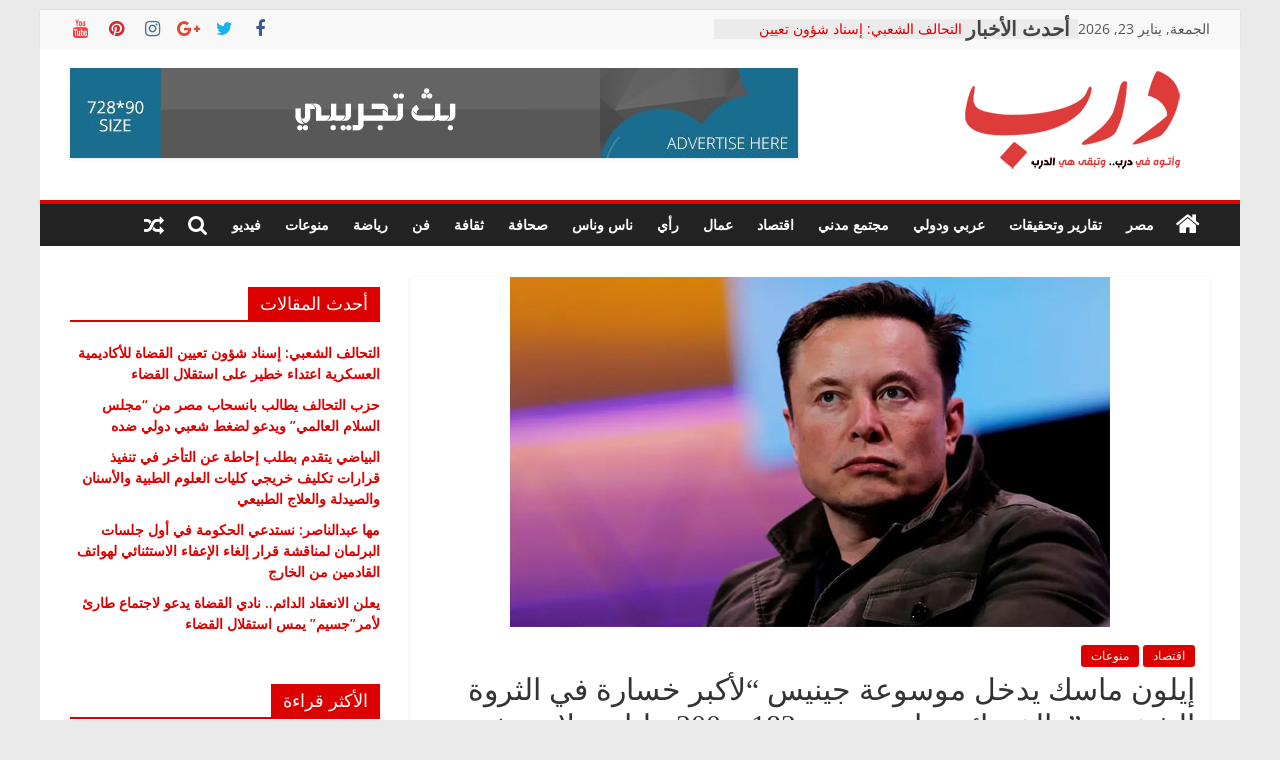

--- FILE ---
content_type: text/html; charset=UTF-8
request_url: https://daaarb.com/%D8%A5%D9%8A%D9%84%D9%88%D9%86-%D9%85%D8%A7%D8%B3%D9%83-%D9%8A%D8%AF%D8%AE%D9%84-%D9%85%D9%88%D8%B3%D9%88%D8%B9%D8%A9-%D8%AC%D9%8A%D9%86%D9%8A%D8%B3-%D9%84%D8%A3%D9%83%D8%A8%D8%B1-%D8%AE%D8%B3%D8%A7/
body_size: 18250
content:
<!DOCTYPE html>
<html dir="rtl" lang="ar">
<head>
			<meta charset="UTF-8" />
		<meta name="viewport" content="width=device-width, initial-scale=1">
		<link rel="profile" href="http://gmpg.org/xfn/11" />
		<title>إيلون ماسك يدخل موسوعة جينيس &#8220;لأكبر خسارة في الثروة الشخصية&#8221;: الخسائر تراوحت بين 182 و 200 مليار دولار منذ أواخر 2021 &#8211; درب</title>
<meta name='robots' content='max-image-preview:large' />
<link rel='dns-prefetch' href='//fonts.googleapis.com' />
<link rel="alternate" type="application/rss+xml" title="درب &laquo; الخلاصة" href="https://daaarb.com/feed/" />
<link rel="alternate" type="application/rss+xml" title="درب &laquo; خلاصة التعليقات" href="https://daaarb.com/comments/feed/" />
<link rel="alternate" type="application/rss+xml" title="درب &laquo; إيلون ماسك يدخل موسوعة جينيس &#8220;لأكبر خسارة في الثروة الشخصية&#8221;: الخسائر تراوحت بين 182 و 200 مليار دولار منذ أواخر 2021 خلاصة التعليقات" href="https://daaarb.com/%d8%a5%d9%8a%d9%84%d9%88%d9%86-%d9%85%d8%a7%d8%b3%d9%83-%d9%8a%d8%af%d8%ae%d9%84-%d9%85%d9%88%d8%b3%d9%88%d8%b9%d8%a9-%d8%ac%d9%8a%d9%86%d9%8a%d8%b3-%d9%84%d8%a3%d9%83%d8%a8%d8%b1-%d8%ae%d8%b3%d8%a7/feed/" />
<script type="text/javascript">
/* <![CDATA[ */
window._wpemojiSettings = {"baseUrl":"https:\/\/s.w.org\/images\/core\/emoji\/14.0.0\/72x72\/","ext":".png","svgUrl":"https:\/\/s.w.org\/images\/core\/emoji\/14.0.0\/svg\/","svgExt":".svg","source":{"concatemoji":"https:\/\/daaarb.com\/wp-includes\/js\/wp-emoji-release.min.js?ver=6.4.7"}};
/*! This file is auto-generated */
!function(i,n){var o,s,e;function c(e){try{var t={supportTests:e,timestamp:(new Date).valueOf()};sessionStorage.setItem(o,JSON.stringify(t))}catch(e){}}function p(e,t,n){e.clearRect(0,0,e.canvas.width,e.canvas.height),e.fillText(t,0,0);var t=new Uint32Array(e.getImageData(0,0,e.canvas.width,e.canvas.height).data),r=(e.clearRect(0,0,e.canvas.width,e.canvas.height),e.fillText(n,0,0),new Uint32Array(e.getImageData(0,0,e.canvas.width,e.canvas.height).data));return t.every(function(e,t){return e===r[t]})}function u(e,t,n){switch(t){case"flag":return n(e,"\ud83c\udff3\ufe0f\u200d\u26a7\ufe0f","\ud83c\udff3\ufe0f\u200b\u26a7\ufe0f")?!1:!n(e,"\ud83c\uddfa\ud83c\uddf3","\ud83c\uddfa\u200b\ud83c\uddf3")&&!n(e,"\ud83c\udff4\udb40\udc67\udb40\udc62\udb40\udc65\udb40\udc6e\udb40\udc67\udb40\udc7f","\ud83c\udff4\u200b\udb40\udc67\u200b\udb40\udc62\u200b\udb40\udc65\u200b\udb40\udc6e\u200b\udb40\udc67\u200b\udb40\udc7f");case"emoji":return!n(e,"\ud83e\udef1\ud83c\udffb\u200d\ud83e\udef2\ud83c\udfff","\ud83e\udef1\ud83c\udffb\u200b\ud83e\udef2\ud83c\udfff")}return!1}function f(e,t,n){var r="undefined"!=typeof WorkerGlobalScope&&self instanceof WorkerGlobalScope?new OffscreenCanvas(300,150):i.createElement("canvas"),a=r.getContext("2d",{willReadFrequently:!0}),o=(a.textBaseline="top",a.font="600 32px Arial",{});return e.forEach(function(e){o[e]=t(a,e,n)}),o}function t(e){var t=i.createElement("script");t.src=e,t.defer=!0,i.head.appendChild(t)}"undefined"!=typeof Promise&&(o="wpEmojiSettingsSupports",s=["flag","emoji"],n.supports={everything:!0,everythingExceptFlag:!0},e=new Promise(function(e){i.addEventListener("DOMContentLoaded",e,{once:!0})}),new Promise(function(t){var n=function(){try{var e=JSON.parse(sessionStorage.getItem(o));if("object"==typeof e&&"number"==typeof e.timestamp&&(new Date).valueOf()<e.timestamp+604800&&"object"==typeof e.supportTests)return e.supportTests}catch(e){}return null}();if(!n){if("undefined"!=typeof Worker&&"undefined"!=typeof OffscreenCanvas&&"undefined"!=typeof URL&&URL.createObjectURL&&"undefined"!=typeof Blob)try{var e="postMessage("+f.toString()+"("+[JSON.stringify(s),u.toString(),p.toString()].join(",")+"));",r=new Blob([e],{type:"text/javascript"}),a=new Worker(URL.createObjectURL(r),{name:"wpTestEmojiSupports"});return void(a.onmessage=function(e){c(n=e.data),a.terminate(),t(n)})}catch(e){}c(n=f(s,u,p))}t(n)}).then(function(e){for(var t in e)n.supports[t]=e[t],n.supports.everything=n.supports.everything&&n.supports[t],"flag"!==t&&(n.supports.everythingExceptFlag=n.supports.everythingExceptFlag&&n.supports[t]);n.supports.everythingExceptFlag=n.supports.everythingExceptFlag&&!n.supports.flag,n.DOMReady=!1,n.readyCallback=function(){n.DOMReady=!0}}).then(function(){return e}).then(function(){var e;n.supports.everything||(n.readyCallback(),(e=n.source||{}).concatemoji?t(e.concatemoji):e.wpemoji&&e.twemoji&&(t(e.twemoji),t(e.wpemoji)))}))}((window,document),window._wpemojiSettings);
/* ]]> */
</script>
<style id='wp-emoji-styles-inline-css' type='text/css'>

	img.wp-smiley, img.emoji {
		display: inline !important;
		border: none !important;
		box-shadow: none !important;
		height: 1em !important;
		width: 1em !important;
		margin: 0 0.07em !important;
		vertical-align: -0.1em !important;
		background: none !important;
		padding: 0 !important;
	}
</style>
<link rel='stylesheet' id='wp-block-library-rtl-css' href='https://daaarb.com/wp-includes/css/dist/block-library/style-rtl.min.css?ver=6.4.7' type='text/css' media='all' />
<style id='wp-block-library-theme-inline-css' type='text/css'>
.wp-block-audio figcaption{color:#555;font-size:13px;text-align:center}.is-dark-theme .wp-block-audio figcaption{color:hsla(0,0%,100%,.65)}.wp-block-audio{margin:0 0 1em}.wp-block-code{border:1px solid #ccc;border-radius:4px;font-family:Menlo,Consolas,monaco,monospace;padding:.8em 1em}.wp-block-embed figcaption{color:#555;font-size:13px;text-align:center}.is-dark-theme .wp-block-embed figcaption{color:hsla(0,0%,100%,.65)}.wp-block-embed{margin:0 0 1em}.blocks-gallery-caption{color:#555;font-size:13px;text-align:center}.is-dark-theme .blocks-gallery-caption{color:hsla(0,0%,100%,.65)}.wp-block-image figcaption{color:#555;font-size:13px;text-align:center}.is-dark-theme .wp-block-image figcaption{color:hsla(0,0%,100%,.65)}.wp-block-image{margin:0 0 1em}.wp-block-pullquote{border-bottom:4px solid;border-top:4px solid;color:currentColor;margin-bottom:1.75em}.wp-block-pullquote cite,.wp-block-pullquote footer,.wp-block-pullquote__citation{color:currentColor;font-size:.8125em;font-style:normal;text-transform:uppercase}.wp-block-quote{border-left:.25em solid;margin:0 0 1.75em;padding-left:1em}.wp-block-quote cite,.wp-block-quote footer{color:currentColor;font-size:.8125em;font-style:normal;position:relative}.wp-block-quote.has-text-align-right{border-left:none;border-right:.25em solid;padding-left:0;padding-right:1em}.wp-block-quote.has-text-align-center{border:none;padding-left:0}.wp-block-quote.is-large,.wp-block-quote.is-style-large,.wp-block-quote.is-style-plain{border:none}.wp-block-search .wp-block-search__label{font-weight:700}.wp-block-search__button{border:1px solid #ccc;padding:.375em .625em}:where(.wp-block-group.has-background){padding:1.25em 2.375em}.wp-block-separator.has-css-opacity{opacity:.4}.wp-block-separator{border:none;border-bottom:2px solid;margin-left:auto;margin-right:auto}.wp-block-separator.has-alpha-channel-opacity{opacity:1}.wp-block-separator:not(.is-style-wide):not(.is-style-dots){width:100px}.wp-block-separator.has-background:not(.is-style-dots){border-bottom:none;height:1px}.wp-block-separator.has-background:not(.is-style-wide):not(.is-style-dots){height:2px}.wp-block-table{margin:0 0 1em}.wp-block-table td,.wp-block-table th{word-break:normal}.wp-block-table figcaption{color:#555;font-size:13px;text-align:center}.is-dark-theme .wp-block-table figcaption{color:hsla(0,0%,100%,.65)}.wp-block-video figcaption{color:#555;font-size:13px;text-align:center}.is-dark-theme .wp-block-video figcaption{color:hsla(0,0%,100%,.65)}.wp-block-video{margin:0 0 1em}.wp-block-template-part.has-background{margin-bottom:0;margin-top:0;padding:1.25em 2.375em}
</style>
<style id='classic-theme-styles-inline-css' type='text/css'>
/*! This file is auto-generated */
.wp-block-button__link{color:#fff;background-color:#32373c;border-radius:9999px;box-shadow:none;text-decoration:none;padding:calc(.667em + 2px) calc(1.333em + 2px);font-size:1.125em}.wp-block-file__button{background:#32373c;color:#fff;text-decoration:none}
</style>
<style id='global-styles-inline-css' type='text/css'>
body{--wp--preset--color--black: #000000;--wp--preset--color--cyan-bluish-gray: #abb8c3;--wp--preset--color--white: #ffffff;--wp--preset--color--pale-pink: #f78da7;--wp--preset--color--vivid-red: #cf2e2e;--wp--preset--color--luminous-vivid-orange: #ff6900;--wp--preset--color--luminous-vivid-amber: #fcb900;--wp--preset--color--light-green-cyan: #7bdcb5;--wp--preset--color--vivid-green-cyan: #00d084;--wp--preset--color--pale-cyan-blue: #8ed1fc;--wp--preset--color--vivid-cyan-blue: #0693e3;--wp--preset--color--vivid-purple: #9b51e0;--wp--preset--gradient--vivid-cyan-blue-to-vivid-purple: linear-gradient(135deg,rgba(6,147,227,1) 0%,rgb(155,81,224) 100%);--wp--preset--gradient--light-green-cyan-to-vivid-green-cyan: linear-gradient(135deg,rgb(122,220,180) 0%,rgb(0,208,130) 100%);--wp--preset--gradient--luminous-vivid-amber-to-luminous-vivid-orange: linear-gradient(135deg,rgba(252,185,0,1) 0%,rgba(255,105,0,1) 100%);--wp--preset--gradient--luminous-vivid-orange-to-vivid-red: linear-gradient(135deg,rgba(255,105,0,1) 0%,rgb(207,46,46) 100%);--wp--preset--gradient--very-light-gray-to-cyan-bluish-gray: linear-gradient(135deg,rgb(238,238,238) 0%,rgb(169,184,195) 100%);--wp--preset--gradient--cool-to-warm-spectrum: linear-gradient(135deg,rgb(74,234,220) 0%,rgb(151,120,209) 20%,rgb(207,42,186) 40%,rgb(238,44,130) 60%,rgb(251,105,98) 80%,rgb(254,248,76) 100%);--wp--preset--gradient--blush-light-purple: linear-gradient(135deg,rgb(255,206,236) 0%,rgb(152,150,240) 100%);--wp--preset--gradient--blush-bordeaux: linear-gradient(135deg,rgb(254,205,165) 0%,rgb(254,45,45) 50%,rgb(107,0,62) 100%);--wp--preset--gradient--luminous-dusk: linear-gradient(135deg,rgb(255,203,112) 0%,rgb(199,81,192) 50%,rgb(65,88,208) 100%);--wp--preset--gradient--pale-ocean: linear-gradient(135deg,rgb(255,245,203) 0%,rgb(182,227,212) 50%,rgb(51,167,181) 100%);--wp--preset--gradient--electric-grass: linear-gradient(135deg,rgb(202,248,128) 0%,rgb(113,206,126) 100%);--wp--preset--gradient--midnight: linear-gradient(135deg,rgb(2,3,129) 0%,rgb(40,116,252) 100%);--wp--preset--font-size--small: 13px;--wp--preset--font-size--medium: 20px;--wp--preset--font-size--large: 36px;--wp--preset--font-size--x-large: 42px;--wp--preset--spacing--20: 0.44rem;--wp--preset--spacing--30: 0.67rem;--wp--preset--spacing--40: 1rem;--wp--preset--spacing--50: 1.5rem;--wp--preset--spacing--60: 2.25rem;--wp--preset--spacing--70: 3.38rem;--wp--preset--spacing--80: 5.06rem;--wp--preset--shadow--natural: 6px 6px 9px rgba(0, 0, 0, 0.2);--wp--preset--shadow--deep: 12px 12px 50px rgba(0, 0, 0, 0.4);--wp--preset--shadow--sharp: 6px 6px 0px rgba(0, 0, 0, 0.2);--wp--preset--shadow--outlined: 6px 6px 0px -3px rgba(255, 255, 255, 1), 6px 6px rgba(0, 0, 0, 1);--wp--preset--shadow--crisp: 6px 6px 0px rgba(0, 0, 0, 1);}:where(.is-layout-flex){gap: 0.5em;}:where(.is-layout-grid){gap: 0.5em;}body .is-layout-flow > .alignleft{float: left;margin-inline-start: 0;margin-inline-end: 2em;}body .is-layout-flow > .alignright{float: right;margin-inline-start: 2em;margin-inline-end: 0;}body .is-layout-flow > .aligncenter{margin-left: auto !important;margin-right: auto !important;}body .is-layout-constrained > .alignleft{float: left;margin-inline-start: 0;margin-inline-end: 2em;}body .is-layout-constrained > .alignright{float: right;margin-inline-start: 2em;margin-inline-end: 0;}body .is-layout-constrained > .aligncenter{margin-left: auto !important;margin-right: auto !important;}body .is-layout-constrained > :where(:not(.alignleft):not(.alignright):not(.alignfull)){max-width: var(--wp--style--global--content-size);margin-left: auto !important;margin-right: auto !important;}body .is-layout-constrained > .alignwide{max-width: var(--wp--style--global--wide-size);}body .is-layout-flex{display: flex;}body .is-layout-flex{flex-wrap: wrap;align-items: center;}body .is-layout-flex > *{margin: 0;}body .is-layout-grid{display: grid;}body .is-layout-grid > *{margin: 0;}:where(.wp-block-columns.is-layout-flex){gap: 2em;}:where(.wp-block-columns.is-layout-grid){gap: 2em;}:where(.wp-block-post-template.is-layout-flex){gap: 1.25em;}:where(.wp-block-post-template.is-layout-grid){gap: 1.25em;}.has-black-color{color: var(--wp--preset--color--black) !important;}.has-cyan-bluish-gray-color{color: var(--wp--preset--color--cyan-bluish-gray) !important;}.has-white-color{color: var(--wp--preset--color--white) !important;}.has-pale-pink-color{color: var(--wp--preset--color--pale-pink) !important;}.has-vivid-red-color{color: var(--wp--preset--color--vivid-red) !important;}.has-luminous-vivid-orange-color{color: var(--wp--preset--color--luminous-vivid-orange) !important;}.has-luminous-vivid-amber-color{color: var(--wp--preset--color--luminous-vivid-amber) !important;}.has-light-green-cyan-color{color: var(--wp--preset--color--light-green-cyan) !important;}.has-vivid-green-cyan-color{color: var(--wp--preset--color--vivid-green-cyan) !important;}.has-pale-cyan-blue-color{color: var(--wp--preset--color--pale-cyan-blue) !important;}.has-vivid-cyan-blue-color{color: var(--wp--preset--color--vivid-cyan-blue) !important;}.has-vivid-purple-color{color: var(--wp--preset--color--vivid-purple) !important;}.has-black-background-color{background-color: var(--wp--preset--color--black) !important;}.has-cyan-bluish-gray-background-color{background-color: var(--wp--preset--color--cyan-bluish-gray) !important;}.has-white-background-color{background-color: var(--wp--preset--color--white) !important;}.has-pale-pink-background-color{background-color: var(--wp--preset--color--pale-pink) !important;}.has-vivid-red-background-color{background-color: var(--wp--preset--color--vivid-red) !important;}.has-luminous-vivid-orange-background-color{background-color: var(--wp--preset--color--luminous-vivid-orange) !important;}.has-luminous-vivid-amber-background-color{background-color: var(--wp--preset--color--luminous-vivid-amber) !important;}.has-light-green-cyan-background-color{background-color: var(--wp--preset--color--light-green-cyan) !important;}.has-vivid-green-cyan-background-color{background-color: var(--wp--preset--color--vivid-green-cyan) !important;}.has-pale-cyan-blue-background-color{background-color: var(--wp--preset--color--pale-cyan-blue) !important;}.has-vivid-cyan-blue-background-color{background-color: var(--wp--preset--color--vivid-cyan-blue) !important;}.has-vivid-purple-background-color{background-color: var(--wp--preset--color--vivid-purple) !important;}.has-black-border-color{border-color: var(--wp--preset--color--black) !important;}.has-cyan-bluish-gray-border-color{border-color: var(--wp--preset--color--cyan-bluish-gray) !important;}.has-white-border-color{border-color: var(--wp--preset--color--white) !important;}.has-pale-pink-border-color{border-color: var(--wp--preset--color--pale-pink) !important;}.has-vivid-red-border-color{border-color: var(--wp--preset--color--vivid-red) !important;}.has-luminous-vivid-orange-border-color{border-color: var(--wp--preset--color--luminous-vivid-orange) !important;}.has-luminous-vivid-amber-border-color{border-color: var(--wp--preset--color--luminous-vivid-amber) !important;}.has-light-green-cyan-border-color{border-color: var(--wp--preset--color--light-green-cyan) !important;}.has-vivid-green-cyan-border-color{border-color: var(--wp--preset--color--vivid-green-cyan) !important;}.has-pale-cyan-blue-border-color{border-color: var(--wp--preset--color--pale-cyan-blue) !important;}.has-vivid-cyan-blue-border-color{border-color: var(--wp--preset--color--vivid-cyan-blue) !important;}.has-vivid-purple-border-color{border-color: var(--wp--preset--color--vivid-purple) !important;}.has-vivid-cyan-blue-to-vivid-purple-gradient-background{background: var(--wp--preset--gradient--vivid-cyan-blue-to-vivid-purple) !important;}.has-light-green-cyan-to-vivid-green-cyan-gradient-background{background: var(--wp--preset--gradient--light-green-cyan-to-vivid-green-cyan) !important;}.has-luminous-vivid-amber-to-luminous-vivid-orange-gradient-background{background: var(--wp--preset--gradient--luminous-vivid-amber-to-luminous-vivid-orange) !important;}.has-luminous-vivid-orange-to-vivid-red-gradient-background{background: var(--wp--preset--gradient--luminous-vivid-orange-to-vivid-red) !important;}.has-very-light-gray-to-cyan-bluish-gray-gradient-background{background: var(--wp--preset--gradient--very-light-gray-to-cyan-bluish-gray) !important;}.has-cool-to-warm-spectrum-gradient-background{background: var(--wp--preset--gradient--cool-to-warm-spectrum) !important;}.has-blush-light-purple-gradient-background{background: var(--wp--preset--gradient--blush-light-purple) !important;}.has-blush-bordeaux-gradient-background{background: var(--wp--preset--gradient--blush-bordeaux) !important;}.has-luminous-dusk-gradient-background{background: var(--wp--preset--gradient--luminous-dusk) !important;}.has-pale-ocean-gradient-background{background: var(--wp--preset--gradient--pale-ocean) !important;}.has-electric-grass-gradient-background{background: var(--wp--preset--gradient--electric-grass) !important;}.has-midnight-gradient-background{background: var(--wp--preset--gradient--midnight) !important;}.has-small-font-size{font-size: var(--wp--preset--font-size--small) !important;}.has-medium-font-size{font-size: var(--wp--preset--font-size--medium) !important;}.has-large-font-size{font-size: var(--wp--preset--font-size--large) !important;}.has-x-large-font-size{font-size: var(--wp--preset--font-size--x-large) !important;}
.wp-block-navigation a:where(:not(.wp-element-button)){color: inherit;}
:where(.wp-block-post-template.is-layout-flex){gap: 1.25em;}:where(.wp-block-post-template.is-layout-grid){gap: 1.25em;}
:where(.wp-block-columns.is-layout-flex){gap: 2em;}:where(.wp-block-columns.is-layout-grid){gap: 2em;}
.wp-block-pullquote{font-size: 1.5em;line-height: 1.6;}
</style>
<link rel='stylesheet' id='dashicons-css' href='https://daaarb.com/wp-includes/css/dashicons.min.css?ver=6.4.7' type='text/css' media='all' />
<link rel='stylesheet' id='everest-forms-general-rtl-css' href='https://daaarb.com/wp-content/plugins/everest-forms/assets/css/everest-forms-rtl.css?ver=2.0.5' type='text/css' media='all' />
<link rel='stylesheet' id='weather-atlas-public-css' href='https://daaarb.com/wp-content/plugins/weather-atlas/public/css/weather-atlas-public.min.css?ver=2.0.3' type='text/css' media='all' />
<link rel='stylesheet' id='weather-icons-css' href='https://daaarb.com/wp-content/plugins/weather-atlas/public/font/weather-icons/weather-icons.min.css?ver=2.0.3' type='text/css' media='all' />
<link rel='stylesheet' id='wpb-google-fonts-css' href='//fonts.googleapis.com/css?family=Open+Sans&#038;ver=6.4.7' type='text/css' media='all' />
<link rel='stylesheet' id='wordpress-popular-posts-css-css' href='https://daaarb.com/wp-content/plugins/wordpress-popular-posts/assets/css/wpp.css?ver=6.3.4' type='text/css' media='all' />
<link rel='stylesheet' id='colormag_style-rtl-css' href='https://daaarb.com/wp-content/themes/colormag/style-rtl.css?ver=2.1.5' type='text/css' media='all' />
<style id='colormag_style-inline-css' type='text/css'>
.colormag-button,blockquote,button,input[type=reset],input[type=button],input[type=submit],#masthead.colormag-header-clean #site-navigation.main-small-navigation .menu-toggle,.fa.search-top:hover,#masthead.colormag-header-classic #site-navigation.main-small-navigation .menu-toggle,.main-navigation ul li.focus > a,#masthead.colormag-header-classic .main-navigation ul ul.sub-menu li.focus > a,.home-icon.front_page_on,.main-navigation a:hover,.main-navigation ul li ul li a:hover,.main-navigation ul li ul li:hover>a,.main-navigation ul li.current-menu-ancestor>a,.main-navigation ul li.current-menu-item ul li a:hover,.main-navigation ul li.current-menu-item>a,.main-navigation ul li.current_page_ancestor>a,.main-navigation ul li.current_page_item>a,.main-navigation ul li:hover>a,.main-small-navigation li a:hover,.site-header .menu-toggle:hover,#masthead.colormag-header-classic .main-navigation ul ul.sub-menu li:hover > a,#masthead.colormag-header-classic .main-navigation ul ul.sub-menu li.current-menu-ancestor > a,#masthead.colormag-header-classic .main-navigation ul ul.sub-menu li.current-menu-item > a,#masthead .main-small-navigation li:hover > a,#masthead .main-small-navigation li.current-page-ancestor > a,#masthead .main-small-navigation li.current-menu-ancestor > a,#masthead .main-small-navigation li.current-page-item > a,#masthead .main-small-navigation li.current-menu-item > a,.main-small-navigation .current-menu-item>a,.main-small-navigation .current_page_item > a,.promo-button-area a:hover,#content .wp-pagenavi .current,#content .wp-pagenavi a:hover,.format-link .entry-content a,.pagination span,.comments-area .comment-author-link span,#secondary .widget-title span,.footer-widgets-area .widget-title span,.colormag-footer--classic .footer-widgets-area .widget-title span::before,.advertisement_above_footer .widget-title span,#content .post .article-content .above-entry-meta .cat-links a,.page-header .page-title span,.entry-meta .post-format i,.more-link,.no-post-thumbnail,.widget_featured_slider .slide-content .above-entry-meta .cat-links a,.widget_highlighted_posts .article-content .above-entry-meta .cat-links a,.widget_featured_posts .article-content .above-entry-meta .cat-links a,.widget_featured_posts .widget-title span,.widget_slider_area .widget-title span,.widget_beside_slider .widget-title span,.wp-block-quote,.wp-block-quote.is-style-large,.wp-block-quote.has-text-align-right{background-color:#dd0000;}#site-title a,.next a:hover,.previous a:hover,.social-links i.fa:hover,a,#masthead.colormag-header-clean .social-links li:hover i.fa,#masthead.colormag-header-classic .social-links li:hover i.fa,#masthead.colormag-header-clean .breaking-news .newsticker a:hover,#masthead.colormag-header-classic .breaking-news .newsticker a:hover,#masthead.colormag-header-classic #site-navigation .fa.search-top:hover,#masthead.colormag-header-classic #site-navigation.main-navigation .random-post a:hover .fa-random,.dark-skin #masthead.colormag-header-classic #site-navigation.main-navigation .home-icon:hover .fa,#masthead .main-small-navigation li:hover > .sub-toggle i,.better-responsive-menu #masthead .main-small-navigation .sub-toggle.active .fa,#masthead.colormag-header-classic .main-navigation .home-icon a:hover .fa,.pagination a span:hover,#content .comments-area a.comment-edit-link:hover,#content .comments-area a.comment-permalink:hover,#content .comments-area article header cite a:hover,.comments-area .comment-author-link a:hover,.comment .comment-reply-link:hover,.nav-next a,.nav-previous a,.footer-widgets-area a:hover,a#scroll-up i,#content .post .article-content .entry-title a:hover,.entry-meta .byline i,.entry-meta .cat-links i,.entry-meta a,.post .entry-title a:hover,.search .entry-title a:hover,.entry-meta .comments-link a:hover,.entry-meta .edit-link a:hover,.entry-meta .posted-on a:hover,.entry-meta .tag-links a:hover,.single #content .tags a:hover,.post-box .entry-meta .cat-links a:hover,.post-box .entry-meta .posted-on a:hover,.post.post-box .entry-title a:hover,.widget_featured_slider .slide-content .below-entry-meta .byline a:hover,.widget_featured_slider .slide-content .below-entry-meta .comments a:hover,.widget_featured_slider .slide-content .below-entry-meta .posted-on a:hover,.widget_featured_slider .slide-content .entry-title a:hover,.byline a:hover,.comments a:hover,.edit-link a:hover,.posted-on a:hover,.tag-links a:hover,.widget_highlighted_posts .article-content .below-entry-meta .byline a:hover,.widget_highlighted_posts .article-content .below-entry-meta .comments a:hover,.widget_highlighted_posts .article-content .below-entry-meta .posted-on a:hover,.widget_highlighted_posts .article-content .entry-title a:hover,.widget_featured_posts .article-content .entry-title a:hover,.related-posts-main-title .fa,.single-related-posts .article-content .entry-title a:hover, .colormag-header-classic .main-navigation ul li:hover > a{color:#dd0000;}#site-navigation{border-top-color:#dd0000;}#masthead.colormag-header-classic .main-navigation ul ul.sub-menu li:hover,#masthead.colormag-header-classic .main-navigation ul ul.sub-menu li.current-menu-ancestor,#masthead.colormag-header-classic .main-navigation ul ul.sub-menu li.current-menu-item,#masthead.colormag-header-classic #site-navigation .menu-toggle,#masthead.colormag-header-classic #site-navigation .menu-toggle:hover,#masthead.colormag-header-classic .main-navigation ul > li:hover > a,#masthead.colormag-header-classic .main-navigation ul > li.current-menu-item > a,#masthead.colormag-header-classic .main-navigation ul > li.current-menu-ancestor > a,#masthead.colormag-header-classic .main-navigation ul li.focus > a,.promo-button-area a:hover,.pagination a span:hover{border-color:#dd0000;}#secondary .widget-title,.footer-widgets-area .widget-title,.advertisement_above_footer .widget-title,.page-header .page-title,.widget_featured_posts .widget-title,.widget_slider_area .widget-title,.widget_beside_slider .widget-title{border-bottom-color:#dd0000;}@media (max-width:768px){.better-responsive-menu .sub-toggle{background-color:#bf0000;}}
</style>
<link rel='stylesheet' id='colormag-featured-image-popup-css-css' href='https://daaarb.com/wp-content/themes/colormag/js/magnific-popup/magnific-popup.min.css?ver=2.1.5' type='text/css' media='all' />
<link rel='stylesheet' id='colormag-fontawesome-css' href='https://daaarb.com/wp-content/themes/colormag/fontawesome/css/font-awesome.min.css?ver=2.1.5' type='text/css' media='all' />
<!--n2css--><script type="application/json" id="wpp-json">

{"sampling_active":0,"sampling_rate":100,"ajax_url":"https:\/\/daaarb.com\/wp-json\/wordpress-popular-posts\/v1\/popular-posts","api_url":"https:\/\/daaarb.com\/wp-json\/wordpress-popular-posts","ID":100077,"token":"6d27527a8e","lang":0,"debug":0}

</script>
<script type="text/javascript" src="https://daaarb.com/wp-content/plugins/wordpress-popular-posts/assets/js/wpp.min.js?ver=6.3.4" id="wpp-js-js"></script>
<script type="text/javascript" src="https://daaarb.com/wp-includes/js/jquery/jquery.min.js?ver=3.7.1" id="jquery-core-js"></script>
<script type="text/javascript" src="https://daaarb.com/wp-includes/js/jquery/jquery-migrate.min.js?ver=3.4.1" id="jquery-migrate-js"></script>
<!--[if lte IE 8]>
<script type="text/javascript" src="https://daaarb.com/wp-content/themes/colormag/js/html5shiv.min.js?ver=2.1.5" id="html5-js"></script>
<![endif]-->
<link rel="https://api.w.org/" href="https://daaarb.com/wp-json/" /><link rel="alternate" type="application/json" href="https://daaarb.com/wp-json/wp/v2/posts/100077" /><link rel="EditURI" type="application/rsd+xml" title="RSD" href="https://daaarb.com/xmlrpc.php?rsd" />
<meta name="generator" content="WordPress 6.4.7" />
<meta name="generator" content="Everest Forms 2.0.5" />
<link rel="canonical" href="https://daaarb.com/%d8%a5%d9%8a%d9%84%d9%88%d9%86-%d9%85%d8%a7%d8%b3%d9%83-%d9%8a%d8%af%d8%ae%d9%84-%d9%85%d9%88%d8%b3%d9%88%d8%b9%d8%a9-%d8%ac%d9%8a%d9%86%d9%8a%d8%b3-%d9%84%d8%a3%d9%83%d8%a8%d8%b1-%d8%ae%d8%b3%d8%a7/" />
<link rel='shortlink' href='https://daaarb.com/?p=100077' />
<link rel="alternate" type="application/json+oembed" href="https://daaarb.com/wp-json/oembed/1.0/embed?url=https%3A%2F%2Fdaaarb.com%2F%25d8%25a5%25d9%258a%25d9%2584%25d9%2588%25d9%2586-%25d9%2585%25d8%25a7%25d8%25b3%25d9%2583-%25d9%258a%25d8%25af%25d8%25ae%25d9%2584-%25d9%2585%25d9%2588%25d8%25b3%25d9%2588%25d8%25b9%25d8%25a9-%25d8%25ac%25d9%258a%25d9%2586%25d9%258a%25d8%25b3-%25d9%2584%25d8%25a3%25d9%2583%25d8%25a8%25d8%25b1-%25d8%25ae%25d8%25b3%25d8%25a7%2F" />
<link rel="alternate" type="text/xml+oembed" href="https://daaarb.com/wp-json/oembed/1.0/embed?url=https%3A%2F%2Fdaaarb.com%2F%25d8%25a5%25d9%258a%25d9%2584%25d9%2588%25d9%2586-%25d9%2585%25d8%25a7%25d8%25b3%25d9%2583-%25d9%258a%25d8%25af%25d8%25ae%25d9%2584-%25d9%2585%25d9%2588%25d8%25b3%25d9%2588%25d8%25b9%25d8%25a9-%25d8%25ac%25d9%258a%25d9%2586%25d9%258a%25d8%25b3-%25d9%2584%25d8%25a3%25d9%2583%25d8%25a8%25d8%25b1-%25d8%25ae%25d8%25b3%25d8%25a7%2F&#038;format=xml" />
            <style id="wpp-loading-animation-styles">@-webkit-keyframes bgslide{from{background-position-x:0}to{background-position-x:-200%}}@keyframes bgslide{from{background-position-x:0}to{background-position-x:-200%}}.wpp-widget-placeholder,.wpp-widget-block-placeholder,.wpp-shortcode-placeholder{margin:0 auto;width:60px;height:3px;background:#dd3737;background:linear-gradient(90deg,#dd3737 0%,#571313 10%,#dd3737 100%);background-size:200% auto;border-radius:3px;-webkit-animation:bgslide 1s infinite linear;animation:bgslide 1s infinite linear}</style>
            <link rel="pingback" href="https://daaarb.com/xmlrpc.php"><link rel="icon" href="https://daaarb.com/wp-content/uploads/2020/02/cropped-250-1-32x32.png" sizes="32x32" />
<link rel="icon" href="https://daaarb.com/wp-content/uploads/2020/02/cropped-250-1-192x192.png" sizes="192x192" />
<link rel="apple-touch-icon" href="https://daaarb.com/wp-content/uploads/2020/02/cropped-250-1-180x180.png" />
<meta name="msapplication-TileImage" content="https://daaarb.com/wp-content/uploads/2020/02/cropped-250-1-270x270.png" />
		<style type="text/css" id="wp-custom-css">
			/* .below-entry-meta{
	display: none;
} */

.author, .comments{
	display: none;
}
p{
	font-family: sans-serif;
	font-size: 18px;
	font-weight: 400;
}
.breaking-news-latest{
	display: none;
}
.breaking-news:before{
	font-size: 20px;
	font-family: auto;
	font-weight: 700;
	content: 'أحدث الأخبار'
}
h1.entry-title{
	margin-bottom: 20px !important;
	font-family: auto;
	font-size: 30px !important;
}
h2.entry-title{
	font-weight: 500;
	margin-bottom: 20px !important;
	font-family: auto;
	font-size: 20px !important;
}
h3.entry-title{
	font-family: auto;
	font-size: 18px !important;
	font-weight: 500;
}
a.wpp-post-title{
	font-size: 16px !important;
	font-weight: 600;
}
.widget-title >span {
	font-weight: 500; 
	background-color: #dd0000;
  padding: 6px 12px;
  display: inline-block;
	color: #ffffff;
	font-size: 18px;
	margin-top: 10px;
	
}
.entry-content{
	font-family: sans-serif;	
	
}

.widget_recent_entries>ul{
	font-weight: 600
}
a.more-link span{
	display: none;
}

a.more-link:after{
	font-size: 15px;
	font-family: auto;
	font-weight: 500;
	content: 'المزيد';
	color: white;
	margin: 5px
}

.sfsi_Sicons>div>span{
	display: none;
}
.sfsi_Sicons>div:after{
	content: 'تابعونا'
}
.related-posts-main-title>span{
	display: none;
}
.related-posts-main-title:after{
	content: 'اقرأ أيضا';
	font-family: auto;
	font-weight: 500;
	
}
.wpp-meta, .post-stats{
	display: none;
}

.copyright{
	display: none;
}

@font-face{
	font-family: auto;
}








		</style>
		</head>

<body class="rtl post-template-default single single-post postid-100077 single-format-standard wp-custom-logo wp-embed-responsive everest-forms-no-js right-sidebar box-layout">

		<div id="page" class="hfeed site">
				<a class="skip-link screen-reader-text" href="#main">Skip to content</a>
				<header id="masthead" class="site-header clearfix ">
				<div id="header-text-nav-container" class="clearfix">
		
			<div class="news-bar">
				<div class="inner-wrap">
					<div class="tg-news-bar__one">
						
		<div class="date-in-header">
			الجمعة, يناير 23, 2026		</div>

		
		<div class="breaking-news">
			<strong class="breaking-news-latest">Latest:</strong>

			<ul class="newsticker">
									<li>
						<a href="https://daaarb.com/%d8%a7%d9%84%d8%aa%d8%ad%d8%a7%d9%84%d9%81-%d8%a7%d9%84%d8%b4%d8%b9%d8%a8%d9%8a-%d8%a5%d8%b3%d9%86%d8%a7%d8%af-%d8%b4%d8%a4%d9%88%d9%86-%d8%aa%d8%b9%d9%8a%d9%8a%d9%86-%d8%a7%d9%84%d9%82%d8%b6%d8%a7/" title="التحالف الشعبي: إسناد شؤون تعيين القضاة للأكاديمية العسكرية اعتداء خطير على استقلال القضاء">
							التحالف الشعبي: إسناد شؤون تعيين القضاة للأكاديمية العسكرية اعتداء خطير على استقلال القضاء						</a>
					</li>
									<li>
						<a href="https://daaarb.com/%d8%ad%d8%b2%d8%a8-%d8%a7%d9%84%d8%aa%d8%ad%d8%a7%d9%84%d9%81-%d9%8a%d8%b7%d8%a7%d9%84%d8%a8-%d8%a8%d8%a7%d9%86%d8%b3%d8%ad%d8%a7%d8%a8-%d9%85%d8%b5%d8%b1-%d9%85%d9%86-%d9%85%d8%ac%d9%84%d8%b3/" title="حزب التحالف يطالب بانسحاب مصر من &#8220;مجلس السلام العالمي&#8221; ويدعو لضغط شعبي دولي ضده">
							حزب التحالف يطالب بانسحاب مصر من &#8220;مجلس السلام العالمي&#8221; ويدعو لضغط شعبي دولي ضده						</a>
					</li>
									<li>
						<a href="https://daaarb.com/%d8%a7%d9%84%d8%a8%d9%8a%d8%a7%d8%b6%d9%8a-%d9%8a%d8%aa%d9%82%d8%af%d9%85-%d8%a8%d8%b7%d9%84%d8%a8-%d8%a5%d8%ad%d8%a7%d8%b7%d8%a9-%d8%b9%d9%86-%d8%a7%d9%84%d8%aa%d8%a3%d8%ae%d8%b1-%d9%81%d9%8a-%d8%aa/" title="البياضي يتقدم بطلب إحاطة عن التأخر في تنفيذ قرارات تكليف خريجي كليات العلوم الطبية والأسنان والصيدلة والعلاج الطبيعي ">
							البياضي يتقدم بطلب إحاطة عن التأخر في تنفيذ قرارات تكليف خريجي كليات العلوم الطبية والأسنان والصيدلة والعلاج الطبيعي 						</a>
					</li>
									<li>
						<a href="https://daaarb.com/%d9%85%d9%87%d8%a7-%d8%b9%d8%a8%d8%af%d8%a7%d9%84%d9%86%d8%a7%d8%b5%d8%b1-%d9%86%d8%b3%d8%aa%d8%af%d8%b9%d9%8a-%d8%a7%d9%84%d8%ad%d9%83%d9%88%d9%85%d8%a9-%d9%81%d9%8a-%d8%a3%d9%88%d9%84-%d8%ac%d9%84/" title="مها عبدالناصر: نستدعي الحكومة في أول جلسات البرلمان لمناقشة قرار إلغاء الإعفاء الاستثنائي لهواتف القادمين من الخارج ">
							مها عبدالناصر: نستدعي الحكومة في أول جلسات البرلمان لمناقشة قرار إلغاء الإعفاء الاستثنائي لهواتف القادمين من الخارج 						</a>
					</li>
									<li>
						<a href="https://daaarb.com/%d9%8a%d8%b9%d9%84%d9%86-%d8%a7%d9%84%d8%a7%d9%86%d8%b9%d9%82%d8%a7%d8%af-%d8%a7%d9%84%d8%af%d8%a7%d8%a6%d9%85-%d9%86%d8%a7%d8%af%d9%8a-%d8%a7%d9%84%d9%82%d8%b6%d8%a7%d8%a9-%d9%8a%d8%af%d8%b9%d9%88/" title="يعلن الانعقاد الدائم.. نادي القضاة يدعو لاجتماع طارئ لأمر&#8221;جسيم&#8221; يمس استقلال القضاء">
							يعلن الانعقاد الدائم.. نادي القضاة يدعو لاجتماع طارئ لأمر&#8221;جسيم&#8221; يمس استقلال القضاء						</a>
					</li>
							</ul>
		</div>

							</div>

					<div class="tg-news-bar__two">
						
		<div class="social-links">
			<ul>
				<li><a href="https://www.facebook.com/daaarbnews/" target="_blank"><i class="fa fa-facebook"></i></a></li><li><a href="https://twitter.com/Daaarbnews" target="_blank"><i class="fa fa-twitter"></i></a></li><li><a href="#" target="_blank"><i class="fa fa-google-plus"></i></a></li><li><a href="#" target="_blank"><i class="fa fa-instagram"></i></a></li><li><a href="#" target="_blank"><i class="fa fa-pinterest"></i></a></li><li><a href="https://www.youtube.com/channel/UCMj5pFF3bGDuARVB2TvKuMA" target="_blank"><i class="fa fa-youtube"></i></a></li>			</ul>
		</div><!-- .social-links -->
							</div>
				</div>
			</div>

			
		<div class="inner-wrap">
			<div id="header-text-nav-wrap" class="clearfix">

				<div id="header-left-section">
											<div id="header-logo-image">
							<a href="https://daaarb.com/" class="custom-logo-link" rel="home"><img width="286" height="107" src="https://daaarb.com/wp-content/uploads/2020/02/cropped-500-1.png" class="custom-logo" alt="درب" decoding="async" /></a>						</div><!-- #header-logo-image -->
						
					<div id="header-text" class="screen-reader-text">
													<h3 id="site-title">
								<a href="https://daaarb.com/" title="درب" rel="home">درب</a>
							</h3>
						
													<p id="site-description">
								وأتوه في درب.. وتبقى هي الدرب							</p><!-- #site-description -->
											</div><!-- #header-text -->
				</div><!-- #header-left-section -->

				<div id="header-right-section">
											<div id="header-right-sidebar" class="clearfix">
							<aside id="colormag_728x90_advertisement_widget-2" class="widget widget_728x90_advertisement clearfix">
		<div class="advertisement_728x90">
			<div class="advertisement-content"><a href="https://demo.themegrill.com/colormag-pro/" class="single_ad_728x90" target="_blank" rel="nofollow"><img src="https://daaarb.com/wp-content/uploads/2020/03/بث-تجريبي.jpg" width="728" height="90" alt=""></a></div>		</div>

		</aside>						</div>
										</div><!-- #header-right-section -->

			</div><!-- #header-text-nav-wrap -->
		</div><!-- .inner-wrap -->

		
		<nav id="site-navigation" class="main-navigation clearfix" role="navigation">
			<div class="inner-wrap clearfix">
				
					<div class="home-icon">
						<a href="https://daaarb.com/"
						   title="درب"
						>
							<i class="fa fa-home"></i>
						</a>
					</div>
				
									<div class="search-random-icons-container">
						
		<div class="random-post">
							<a href="https://daaarb.com/%d8%a7%d9%84%d9%82%d9%88%d9%85%d9%8a-%d9%84%d8%ad%d9%82%d9%88%d9%82-%d8%a7%d9%84%d8%a5%d9%86%d8%b3%d8%a7%d9%86-%d8%b9%d9%86-%d8%b2%d9%8a%d8%a7%d8%b1%d8%aa%d9%87-%d9%84%d8%b3%d8%ac/" title="View a random post">
					<i class="fa fa-random"></i>
				</a>
					</div>

									<div class="top-search-wrap">
								<i class="fa fa-search search-top"></i>
								<div class="search-form-top">
									
<form action="https://daaarb.com/" class="search-form searchform clearfix" method="get" role="search">

	<div class="search-wrap">
		<input type="search"
		       class="s field"
		       name="s"
		       value=""
		       placeholder="Search"
		/>

		<button class="search-icon" type="submit"></button>
	</div>

</form><!-- .searchform -->
								</div>
							</div>
											</div>
				
				<p class="menu-toggle"></p>
				<div class="menu-primary-container"><ul id="menu-%d8%a7%d9%84%d9%82%d8%a7%d8%a6%d9%85%d8%a9-%d8%a7%d9%84%d8%b1%d8%a6%d9%8a%d8%b3%d9%8a%d8%a9" class="menu"><li id="menu-item-356" class="menu-item menu-item-type-taxonomy menu-item-object-category menu-item-356"><a href="https://daaarb.com/category/egypt/">مصر</a></li>
<li id="menu-item-359" class="menu-item menu-item-type-taxonomy menu-item-object-category menu-item-359"><a href="https://daaarb.com/category/report/">تقارير وتحقيقات</a></li>
<li id="menu-item-371" class="menu-item menu-item-type-taxonomy menu-item-object-category menu-item-371"><a href="https://daaarb.com/category/arb-wrld/">عربي ودولي</a></li>
<li id="menu-item-360" class="menu-item menu-item-type-taxonomy menu-item-object-category menu-item-360"><a href="https://daaarb.com/category/mogtam3/">مجتمع مدني</a></li>
<li id="menu-item-364" class="menu-item menu-item-type-taxonomy menu-item-object-category current-post-ancestor current-menu-parent current-post-parent menu-item-364"><a href="https://daaarb.com/category/economic/">اقتصاد</a></li>
<li id="menu-item-361" class="menu-item menu-item-type-taxonomy menu-item-object-category menu-item-361"><a href="https://daaarb.com/category/workers/">عمال</a></li>
<li id="menu-item-358" class="menu-item menu-item-type-taxonomy menu-item-object-category menu-item-358"><a href="https://daaarb.com/category/opnion/">رأي</a></li>
<li id="menu-item-1853" class="menu-item menu-item-type-taxonomy menu-item-object-category menu-item-1853"><a href="https://daaarb.com/category/people/">ناس وناس</a></li>
<li id="menu-item-370" class="menu-item menu-item-type-taxonomy menu-item-object-category menu-item-370"><a href="https://daaarb.com/category/journalism/">صحافة</a></li>
<li id="menu-item-362" class="menu-item menu-item-type-taxonomy menu-item-object-category menu-item-362"><a href="https://daaarb.com/category/culuture/">ثقافة</a></li>
<li id="menu-item-1135" class="menu-item menu-item-type-taxonomy menu-item-object-category menu-item-1135"><a href="https://daaarb.com/category/art/">فن</a></li>
<li id="menu-item-363" class="menu-item menu-item-type-taxonomy menu-item-object-category menu-item-363"><a href="https://daaarb.com/category/sport/">رياضة</a></li>
<li id="menu-item-369" class="menu-item menu-item-type-taxonomy menu-item-object-category current-post-ancestor current-menu-parent current-post-parent menu-item-369"><a href="https://daaarb.com/category/others/">منوعات</a></li>
<li id="menu-item-367" class="menu-item menu-item-type-taxonomy menu-item-object-category menu-item-367"><a href="https://daaarb.com/category/video/">فيديو</a></li>
</ul></div>
			</div>
		</nav>

				</div><!-- #header-text-nav-container -->
				</header><!-- #masthead -->
				<div id="main" class="clearfix">
				<div class="inner-wrap clearfix">
		
	<div id="primary">
		<div id="content" class="clearfix">

			
<article id="post-100077" class="post-100077 post type-post status-publish format-standard has-post-thumbnail hentry category-economic category-others tag-8992 tag-35337 tag-35336 tag-35123">
	
				<div class="featured-image">
									<a href="https://daaarb.com/wp-content/uploads/2023/01/Untitled-1-73.jpg" class="image-popup"><img width="600" height="350" src="https://daaarb.com/wp-content/uploads/2023/01/Untitled-1-73.jpg" class="attachment-colormag-featured-image size-colormag-featured-image wp-post-image" alt="" decoding="async" fetchpriority="high" srcset="https://daaarb.com/wp-content/uploads/2023/01/Untitled-1-73.jpg 600w, https://daaarb.com/wp-content/uploads/2023/01/Untitled-1-73-300x175.jpg 300w" sizes="(max-width: 600px) 100vw, 600px" /></a>
								</div>
			
	<div class="article-content clearfix">

		<div class="above-entry-meta"><span class="cat-links"><a href="https://daaarb.com/category/economic/"  rel="category tag">اقتصاد</a>&nbsp;<a href="https://daaarb.com/category/others/"  rel="category tag">منوعات</a>&nbsp;</span></div>
		<header class="entry-header">
			<h1 class="entry-title">
				إيلون ماسك يدخل موسوعة جينيس &#8220;لأكبر خسارة في الثروة الشخصية&#8221;: الخسائر تراوحت بين 182 و 200 مليار دولار منذ أواخر 2021			</h1>
		</header>

		<div class="below-entry-meta">
			<span class="posted-on"><a href="https://daaarb.com/%d8%a5%d9%8a%d9%84%d9%88%d9%86-%d9%85%d8%a7%d8%b3%d9%83-%d9%8a%d8%af%d8%ae%d9%84-%d9%85%d9%88%d8%b3%d9%88%d8%b9%d8%a9-%d8%ac%d9%8a%d9%86%d9%8a%d8%b3-%d9%84%d8%a3%d9%83%d8%a8%d8%b1-%d8%ae%d8%b3%d8%a7/" title="2:10 م" rel="bookmark"><i class="fa fa-calendar-o"></i> <time class="entry-date published" datetime="2023-01-10T14:10:42+03:00">10 يناير، 2023</time><time class="updated" datetime="2023-01-10T14:10:45+03:00">10 يناير، 2023</time></a></span>
			<span class="byline">
				<span class="author vcard">
					<i class="fa fa-user"></i>
					<a class="url fn n"
					   href="https://daaarb.com/author/editor3/"
					   title="editor3"
					>
						editor3					</a>
				</span>
			</span>

							<span class="comments">
						<a href="https://daaarb.com/%d8%a5%d9%8a%d9%84%d9%88%d9%86-%d9%85%d8%a7%d8%b3%d9%83-%d9%8a%d8%af%d8%ae%d9%84-%d9%85%d9%88%d8%b3%d9%88%d8%b9%d8%a9-%d8%ac%d9%8a%d9%86%d9%8a%d8%b3-%d9%84%d8%a3%d9%83%d8%a8%d8%b1-%d8%ae%d8%b3%d8%a7/#respond"><i class="fa fa-comment"></i> 0 Comments</a>					</span>
				<span class="tag-links"><i class="fa fa-tags"></i><a href="https://daaarb.com/tag/%d8%a5%d9%8a%d9%84%d9%88%d9%86-%d9%85%d8%a7%d8%b3%d9%83/" rel="tag">إيلون ماسك</a>, <a href="https://daaarb.com/tag/%d8%a7%d9%84%d8%ab%d8%b1%d9%88%d8%a9-%d8%a7%d9%84%d8%b4%d8%ae%d8%b5%d9%8a%d8%a9/" rel="tag">الثروة الشخصية</a>, <a href="https://daaarb.com/tag/%d8%ae%d8%b3%d8%a7%d8%b1%d8%a9/" rel="tag">خسارة</a>, <a href="https://daaarb.com/tag/%d9%85%d9%88%d8%b3%d9%88%d8%b9%d8%a9-%d8%ac%d9%8a%d9%86%d9%8a%d8%b3/" rel="tag">موسوعة جينيس</a></span></div>
		<div class="entry-content clearfix">
			
<p></p>



<p>كتب &#8211; أحمد سلامة</p>



<p>قالت موسوعة جينس للأرقام القياسية، اليوم الثلاثاء، إن الملياردير الأمريكي إيلون ماسك حطم الرقم القياسي &#8220;لأكبر خسارة في الثروة الشخصية في التاريخ&#8221;.</p>



<p>ووفقًا للموسوعة حطم ماسك الرقم القياسي لخسارة الأموال أكثر من أي إنسان آخر في التاريخ بعد حمله لقب أغنى رجل في العالم لمدة عام تقريبًا.. لكنها شددت في بيانها على أنه بالرغم من ذلك فإنه &#8220;لن يجوع في أي وقت قريب، لا يزال ثاني أغنى شخص في العالم&#8221;.</p>



<p>وأضافت جينيس في بيان صحفي نقلاً عن فوربس: إنه حطم الرقم القياسي رسميًا بخسارة ما يقرب من 182 مليار دولار منذ نوفمبر 2021.. مضيفة أن خسائره قد تصل في الواقع إلى 200 مليار دولار، وأنه يكاد يكون من المستحيل التأكد من الرقم الدقيق.</p>



<p>ووفقًا لمؤشر &#8220;بلومبرج&#8221; للمليارديرات، بلغت ثروة ماسك ذروتها في نوفمبر 2021 عند 340 مليار دولار، لتنخفض الآن بأكثر من 212 مليار دولار.</p>



<p>وحاليًا يعد ماسك –البالغ من العمر 51 عامًا- ثاني أثرياء العالم بعد &#8220;برنارد أرنو&#8221; رئيس مجلس إدارة &#8220;إل في إم إتش&#8221;، وذلك بعدما أصبح أول شخص في التاريخ يخسر 200 مليار دولار من صافي ثروته اعتبارًا من الحادي والثلاثين من ديسمبر الماضي.</p>



<p>ومن الصعب الوقوف على الرقم الحقيقي لثروة إيلون ماسك الذي تتباين ممتلكاته ما بين أسواق المال تسلا وتويتر ،إضافة إلى سبسيس إكس غير المقيدة في وول ستريت، بجانب استثمارات العملات الرقمية.</p>



<p>وفقًا لبيانات فوربس العالمية تبلغ ثورة ماسك حاليا 144.4 مليار دولار.. بينما تبلغ وفقًا لمؤشر بلومبرج 500 للأثرياء 130 مليار دولار خلال تعاملات اليوم الثلاثاء.</p>



<p>وبناءً على حسابات مؤشر بلومبرج للأثرياء يكون ماسك قد خسر 210 مليار دولار منذ بلوغ ذروتها في نوفمبر 2021 عند مستويات 340 مليار دولار.</p>
		</div>

	</div>

	</article>

		</div><!-- #content -->

		
		<ul class="default-wp-page clearfix">
			<li class="previous"><a href="https://daaarb.com/%d8%b1%d8%a6%d9%8a%d8%b3-%d8%a7%d9%84%d8%a8%d8%b1%d9%84%d9%85%d8%a7%d9%86-%d8%a7%d9%84%d9%84%d8%a8%d9%86%d8%a7%d9%86%d9%8a-%d9%8a%d8%af%d8%b9%d9%88-%d9%84%d8%ac%d9%84%d8%b3%d8%a9-%d9%86%d9%8a%d8%a7/" rel="prev"><span class="meta-nav">&larr;</span> <strong>رئيس البرلمان اللبناني يدعو لجلسة نيابية جديدة الخميس لانتخاب رئيس للبلاد</strong></a></li>
			<li class="next"><a href="https://daaarb.com/%d8%a7%d9%84%d8%aa%d8%b9%d8%a8%d8%a6%d8%a9-%d9%88%d8%a7%d9%84%d8%a5%d8%ad%d8%b5%d8%a7%d8%a1-%d8%a7%d8%b1%d8%aa%d9%81%d8%a7%d8%b9-%d9%85%d8%b9%d8%af%d9%84%d8%a7%d8%aa-%d8%a7%d9%84%d8%aa%d8%b6%d8%ae/" rel="next">التعبئة والإحصاء: ارتفاع معدلات التضخم لـ21.9% بنهاية ديسمبر 2022.. وزيادات الأسعار وصلت إلى أكثر من 58% <span class="meta-nav">&rarr;</span></a></li>
		</ul>

		
	<div class="related-posts-wrapper">

		<h4 class="related-posts-main-title">
			<i class="fa fa-thumbs-up"></i><span>You May Also Like</span>
		</h4>

		<div class="related-posts clearfix">

							<div class="single-related-posts">

											<div class="related-posts-thumbnail">
							<a href="https://daaarb.com/%d8%a3%d8%b3%d8%b9%d8%a7%d8%b1-%d8%a7%d9%84%d8%b0%d9%87%d8%a8-%d8%a7%d9%84%d8%b9%d8%a7%d9%84%d9%85%d9%8a%d8%a9-%d8%aa%d8%ba%d9%84%d9%82-%d8%b9%d9%84%d9%89-%d8%a7%d8%b1%d8%aa%d9%81%d8%a7%d8%b9-%d8%a8/" title="أسعار الذهب العالمية تغلق على ارتفاع بسبب &#8220;فيروس كورونا&#8221;">
								<img width="390" height="205" src="https://daaarb.com/wp-content/uploads/2020/02/ذهب-390x205.png" class="attachment-colormag-featured-post-medium size-colormag-featured-post-medium wp-post-image" alt="" decoding="async" loading="lazy" />							</a>
						</div>
					
					<div class="article-content">
						<h3 class="entry-title">
							<a href="https://daaarb.com/%d8%a3%d8%b3%d8%b9%d8%a7%d8%b1-%d8%a7%d9%84%d8%b0%d9%87%d8%a8-%d8%a7%d9%84%d8%b9%d8%a7%d9%84%d9%85%d9%8a%d8%a9-%d8%aa%d8%ba%d9%84%d9%82-%d8%b9%d9%84%d9%89-%d8%a7%d8%b1%d8%aa%d9%81%d8%a7%d8%b9-%d8%a8/" rel="bookmark" title="أسعار الذهب العالمية تغلق على ارتفاع بسبب &#8220;فيروس كورونا&#8221;">
								أسعار الذهب العالمية تغلق على ارتفاع بسبب &#8220;فيروس كورونا&#8221;							</a>
						</h3><!--/.post-title-->

						<div class="below-entry-meta">
			<span class="posted-on"><a href="https://daaarb.com/%d8%a3%d8%b3%d8%b9%d8%a7%d8%b1-%d8%a7%d9%84%d8%b0%d9%87%d8%a8-%d8%a7%d9%84%d8%b9%d8%a7%d9%84%d9%85%d9%8a%d8%a9-%d8%aa%d8%ba%d9%84%d9%82-%d8%b9%d9%84%d9%89-%d8%a7%d8%b1%d8%aa%d9%81%d8%a7%d8%b9-%d8%a8/" title="9:40 ص" rel="bookmark"><i class="fa fa-calendar-o"></i> <time class="entry-date published" datetime="2020-02-15T09:40:13+03:00">15 فبراير، 2020</time><time class="updated" datetime="2020-02-23T09:51:34+03:00">23 فبراير، 2020</time></a></span>
			<span class="byline">
				<span class="author vcard">
					<i class="fa fa-user"></i>
					<a class="url fn n"
					   href="https://daaarb.com/author/editor2/"
					   title="editor2"
					>
						editor2					</a>
				</span>
			</span>

							<span class="comments">
													<i class="fa fa-comment"></i><a href="https://daaarb.com/%d8%a3%d8%b3%d8%b9%d8%a7%d8%b1-%d8%a7%d9%84%d8%b0%d9%87%d8%a8-%d8%a7%d9%84%d8%b9%d8%a7%d9%84%d9%85%d9%8a%d8%a9-%d8%aa%d8%ba%d9%84%d9%82-%d8%b9%d9%84%d9%89-%d8%a7%d8%b1%d8%aa%d9%81%d8%a7%d8%b9-%d8%a8/#respond">0</a>												</span>
				</div>					</div>

				</div><!--/.related-->
							<div class="single-related-posts">

											<div class="related-posts-thumbnail">
							<a href="https://daaarb.com/%d8%aa%d8%b1%d8%a7%d8%ac%d8%b9-%d9%85%d8%b9%d8%af%d9%84-%d8%a7%d9%84%d8%a8%d8%b7%d8%a7%d9%84%d8%a9-%d9%81%d9%8a-%d9%85%d8%b5%d8%b1-%d8%a5%d9%84%d9%89-8-%d9%86%d9%87%d8%a7%d9%8a%d8%a9-2019/" title="تراجع معدل البطالة في مصر إلى 8% نهاية 2019">
								<img width="390" height="205" src="https://daaarb.com/wp-content/uploads/2020/02/عمال-العاصمة-الإدارية-الجديدة-390x205.jpeg" class="attachment-colormag-featured-post-medium size-colormag-featured-post-medium wp-post-image" alt="" decoding="async" loading="lazy" />							</a>
						</div>
					
					<div class="article-content">
						<h3 class="entry-title">
							<a href="https://daaarb.com/%d8%aa%d8%b1%d8%a7%d8%ac%d8%b9-%d9%85%d8%b9%d8%af%d9%84-%d8%a7%d9%84%d8%a8%d8%b7%d8%a7%d9%84%d8%a9-%d9%81%d9%8a-%d9%85%d8%b5%d8%b1-%d8%a5%d9%84%d9%89-8-%d9%86%d9%87%d8%a7%d9%8a%d8%a9-2019/" rel="bookmark" title="تراجع معدل البطالة في مصر إلى 8% نهاية 2019">
								تراجع معدل البطالة في مصر إلى 8% نهاية 2019							</a>
						</h3><!--/.post-title-->

						<div class="below-entry-meta">
			<span class="posted-on"><a href="https://daaarb.com/%d8%aa%d8%b1%d8%a7%d8%ac%d8%b9-%d9%85%d8%b9%d8%af%d9%84-%d8%a7%d9%84%d8%a8%d8%b7%d8%a7%d9%84%d8%a9-%d9%81%d9%8a-%d9%85%d8%b5%d8%b1-%d8%a5%d9%84%d9%89-8-%d9%86%d9%87%d8%a7%d9%8a%d8%a9-2019/" title="9:52 ص" rel="bookmark"><i class="fa fa-calendar-o"></i> <time class="entry-date published" datetime="2020-02-15T09:52:08+03:00">15 فبراير، 2020</time><time class="updated" datetime="2020-02-23T11:01:44+03:00">23 فبراير، 2020</time></a></span>
			<span class="byline">
				<span class="author vcard">
					<i class="fa fa-user"></i>
					<a class="url fn n"
					   href="https://daaarb.com/author/editor2/"
					   title="editor2"
					>
						editor2					</a>
				</span>
			</span>

							<span class="comments">
													<i class="fa fa-comment"></i><a href="https://daaarb.com/%d8%aa%d8%b1%d8%a7%d8%ac%d8%b9-%d9%85%d8%b9%d8%af%d9%84-%d8%a7%d9%84%d8%a8%d8%b7%d8%a7%d9%84%d8%a9-%d9%81%d9%8a-%d9%85%d8%b5%d8%b1-%d8%a5%d9%84%d9%89-8-%d9%86%d9%87%d8%a7%d9%8a%d8%a9-2019/#respond">0</a>												</span>
				</div>					</div>

				</div><!--/.related-->
							<div class="single-related-posts">

											<div class="related-posts-thumbnail">
							<a href="https://daaarb.com/%d8%b1%d9%88%d9%8a%d8%aa%d8%b1%d8%b2-%d8%a3%d8%b3%d8%b9%d8%a7%d8%b1-%d8%a7%d9%84%d9%86%d9%81%d8%b7-%d8%aa%d9%87%d8%a8%d8%b7-%d9%84%d8%a3%d8%af%d9%86%d9%89-%d9%85%d8%b3%d8%aa%d9%88%d9%89-%d9%81%d9%8a/" title="رويترز: أسعار النفط تهبط لأدنى مستوى في 13 شهرا.. وتراجع الخام الأمريكي عن مستوى 50 دولارا للبرميل">
								<img width="390" height="205" src="https://daaarb.com/wp-content/uploads/2020/02/أسعار-النفط-390x205.jpg" class="attachment-colormag-featured-post-medium size-colormag-featured-post-medium wp-post-image" alt="" decoding="async" loading="lazy" />							</a>
						</div>
					
					<div class="article-content">
						<h3 class="entry-title">
							<a href="https://daaarb.com/%d8%b1%d9%88%d9%8a%d8%aa%d8%b1%d8%b2-%d8%a3%d8%b3%d8%b9%d8%a7%d8%b1-%d8%a7%d9%84%d9%86%d9%81%d8%b7-%d8%aa%d9%87%d8%a8%d8%b7-%d9%84%d8%a3%d8%af%d9%86%d9%89-%d9%85%d8%b3%d8%aa%d9%88%d9%89-%d9%81%d9%8a/" rel="bookmark" title="رويترز: أسعار النفط تهبط لأدنى مستوى في 13 شهرا.. وتراجع الخام الأمريكي عن مستوى 50 دولارا للبرميل">
								رويترز: أسعار النفط تهبط لأدنى مستوى في 13 شهرا.. وتراجع الخام الأمريكي عن مستوى 50 دولارا للبرميل							</a>
						</h3><!--/.post-title-->

						<div class="below-entry-meta">
			<span class="posted-on"><a href="https://daaarb.com/%d8%b1%d9%88%d9%8a%d8%aa%d8%b1%d8%b2-%d8%a3%d8%b3%d8%b9%d8%a7%d8%b1-%d8%a7%d9%84%d9%86%d9%81%d8%b7-%d8%aa%d9%87%d8%a8%d8%b7-%d9%84%d8%a3%d8%af%d9%86%d9%89-%d9%85%d8%b3%d8%aa%d9%88%d9%89-%d9%81%d9%8a/" title="11:27 ص" rel="bookmark"><i class="fa fa-calendar-o"></i> <time class="entry-date published" datetime="2020-02-11T11:27:00+03:00">11 فبراير، 2020</time><time class="updated" datetime="2020-02-23T11:30:17+03:00">23 فبراير، 2020</time></a></span>
			<span class="byline">
				<span class="author vcard">
					<i class="fa fa-user"></i>
					<a class="url fn n"
					   href="https://daaarb.com/author/editor2/"
					   title="editor2"
					>
						editor2					</a>
				</span>
			</span>

							<span class="comments">
													<i class="fa fa-comment"></i><a href="https://daaarb.com/%d8%b1%d9%88%d9%8a%d8%aa%d8%b1%d8%b2-%d8%a3%d8%b3%d8%b9%d8%a7%d8%b1-%d8%a7%d9%84%d9%86%d9%81%d8%b7-%d8%aa%d9%87%d8%a8%d8%b7-%d9%84%d8%a3%d8%af%d9%86%d9%89-%d9%85%d8%b3%d8%aa%d9%88%d9%89-%d9%81%d9%8a/#respond">0</a>												</span>
				</div>					</div>

				</div><!--/.related-->
			
		</div><!--/.post-related-->

	</div>

	
<div id="comments" class="comments-area">

	
		<div id="respond" class="comment-respond">
		<h3 id="reply-title" class="comment-reply-title">اترك تعليقاً <small><a rel="nofollow" id="cancel-comment-reply-link" href="/%D8%A5%D9%8A%D9%84%D9%88%D9%86-%D9%85%D8%A7%D8%B3%D9%83-%D9%8A%D8%AF%D8%AE%D9%84-%D9%85%D9%88%D8%B3%D9%88%D8%B9%D8%A9-%D8%AC%D9%8A%D9%86%D9%8A%D8%B3-%D9%84%D8%A3%D9%83%D8%A8%D8%B1-%D8%AE%D8%B3%D8%A7/#respond" style="display:none;">إلغاء الرد</a></small></h3><form action="https://daaarb.com/wp-comments-post.php" method="post" id="commentform" class="comment-form" novalidate><p class="comment-notes"><span id="email-notes">لن يتم نشر عنوان بريدك الإلكتروني.</span> <span class="required-field-message">الحقول الإلزامية مشار إليها بـ <span class="required">*</span></span></p><p class="comment-form-comment"><label for="comment">التعليق <span class="required">*</span></label> <textarea id="comment" name="comment" cols="45" rows="8" maxlength="65525" required></textarea></p><p class="comment-form-author"><label for="author">الاسم <span class="required">*</span></label> <input id="author" name="author" type="text" value="" size="30" maxlength="245" autocomplete="name" required /></p>
<p class="comment-form-email"><label for="email">البريد الإلكتروني <span class="required">*</span></label> <input id="email" name="email" type="email" value="" size="30" maxlength="100" aria-describedby="email-notes" autocomplete="email" required /></p>
<p class="comment-form-url"><label for="url">الموقع الإلكتروني</label> <input id="url" name="url" type="url" value="" size="30" maxlength="200" autocomplete="url" /></p>
<p class="comment-form-cookies-consent"><input id="wp-comment-cookies-consent" name="wp-comment-cookies-consent" type="checkbox" value="yes" /> <label for="wp-comment-cookies-consent">احفظ اسمي، بريدي الإلكتروني، والموقع الإلكتروني في هذا المتصفح لاستخدامها المرة المقبلة في تعليقي.</label></p>
<p class="form-submit"><input name="submit" type="submit" id="submit" class="submit" value="إرسال التعليق" /> <input type='hidden' name='comment_post_ID' value='100077' id='comment_post_ID' />
<input type='hidden' name='comment_parent' id='comment_parent' value='0' />
</p></form>	</div><!-- #respond -->
	
</div><!-- #comments -->

	</div><!-- #primary -->


<div id="secondary">
	
	
		<aside id="recent-posts-4" class="widget widget_recent_entries clearfix">
		<h3 class="widget-title"><span>أحدث المقالات</span></h3>
		<ul>
											<li>
					<a href="https://daaarb.com/%d8%a7%d9%84%d8%aa%d8%ad%d8%a7%d9%84%d9%81-%d8%a7%d9%84%d8%b4%d8%b9%d8%a8%d9%8a-%d8%a5%d8%b3%d9%86%d8%a7%d8%af-%d8%b4%d8%a4%d9%88%d9%86-%d8%aa%d8%b9%d9%8a%d9%8a%d9%86-%d8%a7%d9%84%d9%82%d8%b6%d8%a7/">التحالف الشعبي: إسناد شؤون تعيين القضاة للأكاديمية العسكرية اعتداء خطير على استقلال القضاء</a>
									</li>
											<li>
					<a href="https://daaarb.com/%d8%ad%d8%b2%d8%a8-%d8%a7%d9%84%d8%aa%d8%ad%d8%a7%d9%84%d9%81-%d9%8a%d8%b7%d8%a7%d9%84%d8%a8-%d8%a8%d8%a7%d9%86%d8%b3%d8%ad%d8%a7%d8%a8-%d9%85%d8%b5%d8%b1-%d9%85%d9%86-%d9%85%d8%ac%d9%84%d8%b3/">حزب التحالف يطالب بانسحاب مصر من &#8220;مجلس السلام العالمي&#8221; ويدعو لضغط شعبي دولي ضده</a>
									</li>
											<li>
					<a href="https://daaarb.com/%d8%a7%d9%84%d8%a8%d9%8a%d8%a7%d8%b6%d9%8a-%d9%8a%d8%aa%d9%82%d8%af%d9%85-%d8%a8%d8%b7%d9%84%d8%a8-%d8%a5%d8%ad%d8%a7%d8%b7%d8%a9-%d8%b9%d9%86-%d8%a7%d9%84%d8%aa%d8%a3%d8%ae%d8%b1-%d9%81%d9%8a-%d8%aa/">البياضي يتقدم بطلب إحاطة عن التأخر في تنفيذ قرارات تكليف خريجي كليات العلوم الطبية والأسنان والصيدلة والعلاج الطبيعي </a>
									</li>
											<li>
					<a href="https://daaarb.com/%d9%85%d9%87%d8%a7-%d8%b9%d8%a8%d8%af%d8%a7%d9%84%d9%86%d8%a7%d8%b5%d8%b1-%d9%86%d8%b3%d8%aa%d8%af%d8%b9%d9%8a-%d8%a7%d9%84%d8%ad%d9%83%d9%88%d9%85%d8%a9-%d9%81%d9%8a-%d8%a3%d9%88%d9%84-%d8%ac%d9%84/">مها عبدالناصر: نستدعي الحكومة في أول جلسات البرلمان لمناقشة قرار إلغاء الإعفاء الاستثنائي لهواتف القادمين من الخارج </a>
									</li>
											<li>
					<a href="https://daaarb.com/%d9%8a%d8%b9%d9%84%d9%86-%d8%a7%d9%84%d8%a7%d9%86%d8%b9%d9%82%d8%a7%d8%af-%d8%a7%d9%84%d8%af%d8%a7%d8%a6%d9%85-%d9%86%d8%a7%d8%af%d9%8a-%d8%a7%d9%84%d9%82%d8%b6%d8%a7%d8%a9-%d9%8a%d8%af%d8%b9%d9%88/">يعلن الانعقاد الدائم.. نادي القضاة يدعو لاجتماع طارئ لأمر&#8221;جسيم&#8221; يمس استقلال القضاء</a>
									</li>
					</ul>

		</aside>
<aside id="wpp-3" class="widget popular-posts clearfix">
<h3 class="widget-title"><span>الأكثر قراءة</span></h3><ul class="wpp-list">
<li>
<a href="https://daaarb.com/%d9%84%d8%ac%d9%86%d8%a9-%d8%a7%d9%84%d8%af%d9%81%d8%a7%d8%b9-%d8%b9%d9%86-%d8%b3%d8%ac%d9%86%d8%a7%d8%a1-%d8%a7%d9%84%d8%b1%d8%a3%d9%8a-%d8%aa%d8%af%d9%8a%d9%86-%d8%a7%d9%84%d9%82%d8%a8%d8%b6-%d8%b9/" class="wpp-post-title" target="_self">لجنة الدفاع عن سجناء الرأي تدين القبض على أحمد دومة فجراً وتطالب بالإفراج الفوري عنه</a>
 <span class="wpp-meta post-stats"><span class="wpp-author">by <a href="https://daaarb.com/author/editor3/">editor3</a></span></span>
</li>
<li>
<a href="https://daaarb.com/%d8%ae%d8%a7%d9%84%d8%af-%d8%b9%d9%84%d9%8a-%d8%a7%d9%84%d9%82%d8%a8%d8%b6-%d8%b9%d9%84%d9%89-%d8%a3%d8%ad%d9%85%d8%af-%d8%af%d9%88%d9%85%d8%a9-%d9%85%d9%86-%d9%85%d9%86%d8%b2%d9%84%d9%87-%d9%81/" class="wpp-post-title" target="_self">خالد علي: القبض على أحمد دومة من منزله فجرًا</a>
 <span class="wpp-meta post-stats"><span class="wpp-author">by <a href="https://daaarb.com/author/editor3/">editor3</a></span></span>
</li>
<li>
<a href="https://daaarb.com/%d9%8a%d8%b9%d9%84%d9%86-%d8%a7%d9%84%d8%a7%d9%86%d8%b9%d9%82%d8%a7%d8%af-%d8%a7%d9%84%d8%af%d8%a7%d8%a6%d9%85-%d9%86%d8%a7%d8%af%d9%8a-%d8%a7%d9%84%d9%82%d8%b6%d8%a7%d8%a9-%d9%8a%d8%af%d8%b9%d9%88/" class="wpp-post-title" target="_self">يعلن الانعقاد الدائم.. نادي القضاة يدعو لاجتماع طارئ لأمر”جسيم” يمس استقلال القضاء</a>
 <span class="wpp-meta post-stats"><span class="wpp-author">by <a href="https://daaarb.com/author/editor3/">editor3</a></span></span>
</li>
<li>
<a href="https://daaarb.com/%d9%85%d9%87%d8%a7-%d8%b9%d8%a8%d8%af%d8%a7%d9%84%d9%86%d8%a7%d8%b5%d8%b1-%d9%86%d8%b1%d9%81%d8%b6-%d8%b7%d8%b1%d8%af-%d8%a7%d9%84%d9%85%d9%88%d8%a7%d8%b7%d9%86%d9%8a%d9%86-%d9%85%d9%86-%d9%85%d8%b3/" class="wpp-post-title" target="_self">النائبة مها عبدالناصر عن قانون الإيجار القديم: نرفض طرد المواطنين من مساكنهم  </a>
 <span class="wpp-meta post-stats"><span class="wpp-author">by <a href="https://daaarb.com/author/editor3/">editor3</a></span></span>
</li>
<li>
<a href="https://daaarb.com/%d8%b3%d8%a7%d8%af%d9%8a%d9%88-%d9%85%d8%a7%d9%86%d9%8a-%d8%a7%d9%84%d9%81%d9%82%d9%8a%d8%b1-%d8%a7%d9%84%d8%b0%d9%8a-%d8%b3%d8%a7%d8%b9%d8%af-%d8%a7%d9%84%d9%85%d8%ad%d8%aa%d8%a7%d8%ac%d9%8a%d9%86/" class="wpp-post-title" target="_self">ساديو ماني.. الموهوب الفقير الذي ساعد المحتاجين وتربع على عرش أفريقيا (بروفايل)   </a>
 <span class="wpp-meta post-stats"><span class="wpp-author">by <a href="https://daaarb.com/author/editor3/">editor3</a></span></span>
</li>
</ul>
</aside>

<aside id="wpp-6" class="widget popular-posts clearfix">
<h3 class="widget-title"><span>الأكثر تعليقا</span></h3><ul class="wpp-list">
<li>
<a href="https://daaarb.com/%d9%8a%d8%b9%d9%84%d9%86-%d8%a7%d9%84%d8%a7%d9%86%d8%b9%d9%82%d8%a7%d8%af-%d8%a7%d9%84%d8%af%d8%a7%d8%a6%d9%85-%d9%86%d8%a7%d8%af%d9%8a-%d8%a7%d9%84%d9%82%d8%b6%d8%a7%d8%a9-%d9%8a%d8%af%d8%b9%d9%88/" class="wpp-post-title" target="_self">يعلن الانعقاد الدائم.. نادي القضاة يدعو لاجتماع طارئ لأمر”جسيم” يمس استقلال القضاء</a>
 <span class="wpp-meta post-stats"><span class="wpp-author">by <a href="https://daaarb.com/author/editor3/">editor3</a></span></span>
</li>
<li>
<a href="https://daaarb.com/%d8%ad%d8%b2%d8%a8-%d8%a7%d9%84%d8%aa%d8%ad%d8%a7%d9%84%d9%81-%d9%8a%d8%b7%d8%a7%d9%84%d8%a8-%d8%a8%d8%a7%d9%86%d8%b3%d8%ad%d8%a7%d8%a8-%d9%85%d8%b5%d8%b1-%d9%85%d9%86-%d9%85%d8%ac%d9%84%d8%b3/" class="wpp-post-title" target="_self">حزب التحالف يطالب بانسحاب مصر من “مجلس السلام العالمي” ويدعو لضغط شعبي دولي ضده</a>
 <span class="wpp-meta post-stats"><span class="wpp-author">by <a href="https://daaarb.com/author/editor3/">editor3</a></span></span>
</li>
<li>
<a href="https://daaarb.com/%d8%a7%d9%84%d8%a8%d9%8a%d8%a7%d8%b6%d9%8a-%d9%8a%d8%aa%d9%82%d8%af%d9%85-%d8%a8%d8%b7%d9%84%d8%a8-%d8%a5%d8%ad%d8%a7%d8%b7%d8%a9-%d8%b9%d9%86-%d8%a7%d9%84%d8%aa%d8%a3%d8%ae%d8%b1-%d9%81%d9%8a-%d8%aa/" class="wpp-post-title" target="_self">البياضي يتقدم بطلب إحاطة عن التأخر في تنفيذ قرارات تكليف خريجي كليات العلوم الطبية والأسنان والصيدلة والعلاج الطبيعي </a>
 <span class="wpp-meta post-stats"><span class="wpp-author">by <a href="https://daaarb.com/author/editor3/">editor3</a></span></span>
</li>
<li>
<a href="https://daaarb.com/%d8%a7%d9%84%d8%aa%d8%ad%d8%a7%d9%84%d9%81-%d8%a7%d9%84%d8%b4%d8%b9%d8%a8%d9%8a-%d8%a5%d8%b3%d9%86%d8%a7%d8%af-%d8%b4%d8%a4%d9%88%d9%86-%d8%aa%d8%b9%d9%8a%d9%8a%d9%86-%d8%a7%d9%84%d9%82%d8%b6%d8%a7/" class="wpp-post-title" target="_self">التحالف الشعبي: إسناد شؤون تعيين القضاة للأكاديمية العسكرية اعتداء خطير على استقلال القضاء</a>
 <span class="wpp-meta post-stats"><span class="wpp-author">by <a href="https://daaarb.com/author/editor3/">editor3</a></span></span>
</li>
<li>
<a href="https://daaarb.com/%d8%af%d8%a7%d8%b1-%d8%a7%d9%84%d8%ae%d8%af%d9%85%d8%a7%d8%aa-%d8%aa%d8%b7%d9%84%d9%82-%d8%b9%d8%b1%d9%8a%d8%b6%d8%a9-%d8%aa%d9%88%d9%82%d9%8a%d8%b9%d8%a7%d8%aa-%d9%84%d9%84%d9%85%d8%b7%d8%a7%d9%84/" class="wpp-post-title" target="_self">دار الخدمات تطلق عريضة توقيعات للمطالبة بإلغاء قرارين لوزير العمل: فتحا الباب مجددًا أمام ممارسات تعسفية</a>
 <span class="wpp-meta post-stats"><span class="wpp-author">by <a href="https://daaarb.com/author/editor3/">editor3</a></span></span>
</li>
</ul>
</aside>
<aside id="custom_html-3" class="widget_text widget widget_custom_html clearfix"><div class="textwidget custom-html-widget"><h3 style="margin-bottom:-20px" class="widget-title"><span>ناس وناس</span></h3></div></aside><aside id="colormag_featured_posts_slider_widget-3" class="widget widget_featured_slider widget_featured_meta clearfix">
		<div class="widget_featured_slider_inner_wrap clearfix">
			
			<div class="widget_slider_area_rotate">
				
					<div class="single-slide displayblock">
						<figure class="slider-featured-image"><a href="https://daaarb.com/%d8%b1%d8%ac%d9%84-%d8%a3%d9%85%d9%86-%d8%b3%d8%b9%d9%88%d8%af%d9%8a-%d9%8a%d8%b1%d9%88%d9%8a-%d8%aa%d9%81%d8%a7%d8%b5%d9%8a%d9%84-%d8%a5%d9%86%d9%82%d8%a7%d8%b0%d9%87-%d9%84%d9%85%d8%b9%d8%aa%d9%85/" title="رجل أمن سعودي يروي تفاصيل إنقاذه لمعتمر حاول إنهاء حياته في الحرم: قمت بواجبي وتعرّضت لخلع في الركبة وكسرين بالساق "><img width="700" height="445" src="https://daaarb.com/wp-content/uploads/2025/12/العسيري_2814_023426-700x445.webp" class="attachment-colormag-featured-image size-colormag-featured-image wp-post-image" alt="رجل أمن سعودي يروي تفاصيل إنقاذه لمعتمر حاول إنهاء حياته في الحرم: قمت بواجبي وتعرّضت لخلع في الركبة وكسرين بالساق " title="رجل أمن سعودي يروي تفاصيل إنقاذه لمعتمر حاول إنهاء حياته في الحرم: قمت بواجبي وتعرّضت لخلع في الركبة وكسرين بالساق " decoding="async" loading="lazy" /></a></figure>
						<div class="slide-content">
							<div class="above-entry-meta"><span class="cat-links"><a href="https://daaarb.com/category/home/"  rel="category tag">الرئيسية</a>&nbsp;<a href="https://daaarb.com/category/arb-wrld/"  rel="category tag">عربي ودولي</a>&nbsp;<a href="https://daaarb.com/category/people/"  rel="category tag">ناس وناس</a>&nbsp;</span></div>		<h3 class="entry-title">
			<a href="https://daaarb.com/%d8%b1%d8%ac%d9%84-%d8%a3%d9%85%d9%86-%d8%b3%d8%b9%d9%88%d8%af%d9%8a-%d9%8a%d8%b1%d9%88%d9%8a-%d8%aa%d9%81%d8%a7%d8%b5%d9%8a%d9%84-%d8%a5%d9%86%d9%82%d8%a7%d8%b0%d9%87-%d9%84%d9%85%d8%b9%d8%aa%d9%85/" title="رجل أمن سعودي يروي تفاصيل إنقاذه لمعتمر حاول إنهاء حياته في الحرم: قمت بواجبي وتعرّضت لخلع في الركبة وكسرين بالساق ">
				رجل أمن سعودي يروي تفاصيل إنقاذه لمعتمر حاول إنهاء حياته في الحرم: قمت بواجبي وتعرّضت لخلع في الركبة وكسرين بالساق 			</a>
		</h3>
		<div class="below-entry-meta"><span class="posted-on"><a href="https://daaarb.com/%d8%b1%d8%ac%d9%84-%d8%a3%d9%85%d9%86-%d8%b3%d8%b9%d9%88%d8%af%d9%8a-%d9%8a%d8%b1%d9%88%d9%8a-%d8%aa%d9%81%d8%a7%d8%b5%d9%8a%d9%84-%d8%a5%d9%86%d9%82%d8%a7%d8%b0%d9%87-%d9%84%d9%85%d8%b9%d8%aa%d9%85/" title="7:28 م" rel="bookmark"><i class="fa fa-calendar-o"></i> <time class="entry-date published" datetime="2025-12-29T19:28:09+03:00">29 ديسمبر، 2025</time><time class="updated" datetime="2025-12-29T19:28:10+03:00">29 ديسمبر، 2025</time></a></span>
		<span class="byline">
			<span class="author vcard">
				<i class="fa fa-user"></i>
				<a class="url fn n"
				   href="https://daaarb.com/author/editor2/"
				   title="editor2"
				>
					editor2				</a>
			</span>
		</span>

					<span class="comments">
				<i class="fa fa-comment"></i><a href="https://daaarb.com/%d8%b1%d8%ac%d9%84-%d8%a3%d9%85%d9%86-%d8%b3%d8%b9%d9%88%d8%af%d9%8a-%d9%8a%d8%b1%d9%88%d9%8a-%d8%aa%d9%81%d8%a7%d8%b5%d9%8a%d9%84-%d8%a5%d9%86%d9%82%d8%a7%d8%b0%d9%87-%d9%84%d9%85%d8%b9%d8%aa%d9%85/#respond">0</a>			</span>
		
		</div>						</div>

					</div>
					
					<div class="single-slide displaynone">
						<figure class="slider-featured-image"><a href="https://daaarb.com/%d8%ae%d8%b1%d8%ac-%d9%85%d9%86-%d8%a8%d9%8a%d8%aa%d9%87-%d9%84%d9%8a%d8%b9%d8%a7%d9%84%d8%ac-%d8%a7%d9%84%d9%85%d8%b1%d8%b6%d9%89-%d9%81%d8%b9%d8%a7%d8%af-%d8%ac%d8%ab%d8%a9-%d9%82/" title="«خرج من بيته ليعالج المرضى فعاد جثة».. قلوب قنا الحزينة تودع الطبيب أبو الحسن رجب وتلعن السلاح المنفلت (بروفايل)  "><img width="600" height="350" src="https://daaarb.com/wp-content/uploads/2025/12/Untitled-1-6.jpg" class="attachment-colormag-featured-image size-colormag-featured-image wp-post-image" alt="«خرج من بيته ليعالج المرضى فعاد جثة».. قلوب قنا الحزينة تودع الطبيب أبو الحسن رجب وتلعن السلاح المنفلت (بروفايل)  " title="«خرج من بيته ليعالج المرضى فعاد جثة».. قلوب قنا الحزينة تودع الطبيب أبو الحسن رجب وتلعن السلاح المنفلت (بروفايل)  " decoding="async" loading="lazy" srcset="https://daaarb.com/wp-content/uploads/2025/12/Untitled-1-6.jpg 600w, https://daaarb.com/wp-content/uploads/2025/12/Untitled-1-6-300x175.jpg 300w" sizes="(max-width: 600px) 100vw, 600px" /></a></figure>
						<div class="slide-content">
							<div class="above-entry-meta"><span class="cat-links"><a href="https://daaarb.com/category/home/"  rel="category tag">الرئيسية</a>&nbsp;<a href="https://daaarb.com/category/egypt/"  rel="category tag">مصر</a>&nbsp;<a href="https://daaarb.com/category/people/"  rel="category tag">ناس وناس</a>&nbsp;</span></div>		<h3 class="entry-title">
			<a href="https://daaarb.com/%d8%ae%d8%b1%d8%ac-%d9%85%d9%86-%d8%a8%d9%8a%d8%aa%d9%87-%d9%84%d9%8a%d8%b9%d8%a7%d9%84%d8%ac-%d8%a7%d9%84%d9%85%d8%b1%d8%b6%d9%89-%d9%81%d8%b9%d8%a7%d8%af-%d8%ac%d8%ab%d8%a9-%d9%82/" title="«خرج من بيته ليعالج المرضى فعاد جثة».. قلوب قنا الحزينة تودع الطبيب أبو الحسن رجب وتلعن السلاح المنفلت (بروفايل)  ">
				«خرج من بيته ليعالج المرضى فعاد جثة».. قلوب قنا الحزينة تودع الطبيب أبو الحسن رجب وتلعن السلاح المنفلت (بروفايل)  			</a>
		</h3>
		<div class="below-entry-meta"><span class="posted-on"><a href="https://daaarb.com/%d8%ae%d8%b1%d8%ac-%d9%85%d9%86-%d8%a8%d9%8a%d8%aa%d9%87-%d9%84%d9%8a%d8%b9%d8%a7%d9%84%d8%ac-%d8%a7%d9%84%d9%85%d8%b1%d8%b6%d9%89-%d9%81%d8%b9%d8%a7%d8%af-%d8%ac%d8%ab%d8%a9-%d9%82/" title="9:18 م" rel="bookmark"><i class="fa fa-calendar-o"></i> <time class="entry-date published" datetime="2025-12-21T21:18:32+03:00">21 ديسمبر، 2025</time><time class="updated" datetime="2025-12-21T21:42:59+03:00">21 ديسمبر، 2025</time></a></span>
		<span class="byline">
			<span class="author vcard">
				<i class="fa fa-user"></i>
				<a class="url fn n"
				   href="https://daaarb.com/author/editor2/"
				   title="editor2"
				>
					editor2				</a>
			</span>
		</span>

					<span class="comments">
				<i class="fa fa-comment"></i><a href="https://daaarb.com/%d8%ae%d8%b1%d8%ac-%d9%85%d9%86-%d8%a8%d9%8a%d8%aa%d9%87-%d9%84%d9%8a%d8%b9%d8%a7%d9%84%d8%ac-%d8%a7%d9%84%d9%85%d8%b1%d8%b6%d9%89-%d9%81%d8%b9%d8%a7%d8%af-%d8%ac%d8%ab%d8%a9-%d9%82/#respond">0</a>			</span>
		
		</div>						</div>

					</div>
					
					<div class="single-slide displaynone">
						<figure class="slider-featured-image"><a href="https://daaarb.com/%d8%a3%d9%85-%d9%85%d8%b5%d8%b1%d9%8a%d8%a9-%d8%aa%d8%b9%d8%b1%d8%b6-%d8%a3%d8%a8%d9%86%d8%a7%d8%a6%d9%87%d8%a7-%d9%84%d9%84%d8%a8%d9%8a%d8%b9-%d8%a3%d9%88-%d8%a7%d9%84%d8%aa%d9%86%d8%a7%d8%b2%d9%84/" title="أم مصرية تعرض أبنائها للبيع أو التنازل: &#8220;هنترمي في الشارع علشان الإيجار&#8221; .. ووزير العمل يتدخل | فيديو"><img width="600" height="350" src="https://daaarb.com/wp-content/uploads/2025/12/Untitled-1-8.jpg" class="attachment-colormag-featured-image size-colormag-featured-image wp-post-image" alt="أم مصرية تعرض أبنائها للبيع أو التنازل: &#8220;هنترمي في الشارع علشان الإيجار&#8221; .. ووزير العمل يتدخل | فيديو" title="أم مصرية تعرض أبنائها للبيع أو التنازل: &#8220;هنترمي في الشارع علشان الإيجار&#8221; .. ووزير العمل يتدخل | فيديو" decoding="async" loading="lazy" srcset="https://daaarb.com/wp-content/uploads/2025/12/Untitled-1-8.jpg 600w, https://daaarb.com/wp-content/uploads/2025/12/Untitled-1-8-300x175.jpg 300w" sizes="(max-width: 600px) 100vw, 600px" /></a></figure>
						<div class="slide-content">
							<div class="above-entry-meta"><span class="cat-links"><a href="https://daaarb.com/category/home/"  rel="category tag">الرئيسية</a>&nbsp;<a href="https://daaarb.com/category/people/"  rel="category tag">ناس وناس</a>&nbsp;</span></div>		<h3 class="entry-title">
			<a href="https://daaarb.com/%d8%a3%d9%85-%d9%85%d8%b5%d8%b1%d9%8a%d8%a9-%d8%aa%d8%b9%d8%b1%d8%b6-%d8%a3%d8%a8%d9%86%d8%a7%d8%a6%d9%87%d8%a7-%d9%84%d9%84%d8%a8%d9%8a%d8%b9-%d8%a3%d9%88-%d8%a7%d9%84%d8%aa%d9%86%d8%a7%d8%b2%d9%84/" title="أم مصرية تعرض أبنائها للبيع أو التنازل: &#8220;هنترمي في الشارع علشان الإيجار&#8221; .. ووزير العمل يتدخل | فيديو">
				أم مصرية تعرض أبنائها للبيع أو التنازل: &#8220;هنترمي في الشارع علشان الإيجار&#8221; .. ووزير العمل يتدخل | فيديو			</a>
		</h3>
		<div class="below-entry-meta"><span class="posted-on"><a href="https://daaarb.com/%d8%a3%d9%85-%d9%85%d8%b5%d8%b1%d9%8a%d8%a9-%d8%aa%d8%b9%d8%b1%d8%b6-%d8%a3%d8%a8%d9%86%d8%a7%d8%a6%d9%87%d8%a7-%d9%84%d9%84%d8%a8%d9%8a%d8%b9-%d8%a3%d9%88-%d8%a7%d9%84%d8%aa%d9%86%d8%a7%d8%b2%d9%84/" title="12:03 م" rel="bookmark"><i class="fa fa-calendar-o"></i> <time class="entry-date published" datetime="2025-12-21T12:03:53+03:00">21 ديسمبر، 2025</time><time class="updated" datetime="2025-12-21T12:09:47+03:00">21 ديسمبر، 2025</time></a></span>
		<span class="byline">
			<span class="author vcard">
				<i class="fa fa-user"></i>
				<a class="url fn n"
				   href="https://daaarb.com/author/editor3/"
				   title="editor3"
				>
					editor3				</a>
			</span>
		</span>

					<span class="comments">
				<i class="fa fa-comment"></i><a href="https://daaarb.com/%d8%a3%d9%85-%d9%85%d8%b5%d8%b1%d9%8a%d8%a9-%d8%aa%d8%b9%d8%b1%d8%b6-%d8%a3%d8%a8%d9%86%d8%a7%d8%a6%d9%87%d8%a7-%d9%84%d9%84%d8%a8%d9%8a%d8%b9-%d8%a3%d9%88-%d8%a7%d9%84%d8%aa%d9%86%d8%a7%d8%b2%d9%84/#respond">0</a>			</span>
		
		</div>						</div>

					</div>
					
					<div class="single-slide displaynone">
						<figure class="slider-featured-image"><a href="https://daaarb.com/%d9%82%d8%b5%d8%a9-%d8%b4%d9%87%d9%8a%d8%af-%d8%a7%d9%84%d8%b4%d9%87%d8%a7%d9%85%d8%a9-%d8%ad%d8%b3%d9%86-%d8%a3%d8%ad%d9%85%d8%af-%d8%a3%d9%86%d9%82%d8%b0-13-%d9%81%d8%aa%d8%a7%d8%a9-%d9%85%d9%86/" title="قصة شهيد الشهامة حسن أحمد.. أنقذ 13 فتاة من الغرق قبل أن يفارق الحياة.. والتضامن: صرف تعويض 100 ألف جنيه لأسرته  "><img width="600" height="338" src="https://daaarb.com/wp-content/uploads/2025/11/Untitled-1-16.jpg" class="attachment-colormag-featured-image size-colormag-featured-image wp-post-image" alt="قصة شهيد الشهامة حسن أحمد.. أنقذ 13 فتاة من الغرق قبل أن يفارق الحياة.. والتضامن: صرف تعويض 100 ألف جنيه لأسرته  " title="قصة شهيد الشهامة حسن أحمد.. أنقذ 13 فتاة من الغرق قبل أن يفارق الحياة.. والتضامن: صرف تعويض 100 ألف جنيه لأسرته  " decoding="async" loading="lazy" srcset="https://daaarb.com/wp-content/uploads/2025/11/Untitled-1-16.jpg 600w, https://daaarb.com/wp-content/uploads/2025/11/Untitled-1-16-300x169.jpg 300w" sizes="(max-width: 600px) 100vw, 600px" /></a></figure>
						<div class="slide-content">
							<div class="above-entry-meta"><span class="cat-links"><a href="https://daaarb.com/category/home/"  rel="category tag">الرئيسية</a>&nbsp;<a href="https://daaarb.com/category/egypt/"  rel="category tag">مصر</a>&nbsp;<a href="https://daaarb.com/category/people/"  rel="category tag">ناس وناس</a>&nbsp;</span></div>		<h3 class="entry-title">
			<a href="https://daaarb.com/%d9%82%d8%b5%d8%a9-%d8%b4%d9%87%d9%8a%d8%af-%d8%a7%d9%84%d8%b4%d9%87%d8%a7%d9%85%d8%a9-%d8%ad%d8%b3%d9%86-%d8%a3%d8%ad%d9%85%d8%af-%d8%a3%d9%86%d9%82%d8%b0-13-%d9%81%d8%aa%d8%a7%d8%a9-%d9%85%d9%86/" title="قصة شهيد الشهامة حسن أحمد.. أنقذ 13 فتاة من الغرق قبل أن يفارق الحياة.. والتضامن: صرف تعويض 100 ألف جنيه لأسرته  ">
				قصة شهيد الشهامة حسن أحمد.. أنقذ 13 فتاة من الغرق قبل أن يفارق الحياة.. والتضامن: صرف تعويض 100 ألف جنيه لأسرته  			</a>
		</h3>
		<div class="below-entry-meta"><span class="posted-on"><a href="https://daaarb.com/%d9%82%d8%b5%d8%a9-%d8%b4%d9%87%d9%8a%d8%af-%d8%a7%d9%84%d8%b4%d9%87%d8%a7%d9%85%d8%a9-%d8%ad%d8%b3%d9%86-%d8%a3%d8%ad%d9%85%d8%af-%d8%a3%d9%86%d9%82%d8%b0-13-%d9%81%d8%aa%d8%a7%d8%a9-%d9%85%d9%86/" title="2:05 م" rel="bookmark"><i class="fa fa-calendar-o"></i> <time class="entry-date published" datetime="2025-11-29T14:05:15+03:00">29 نوفمبر، 2025</time><time class="updated" datetime="2025-11-29T14:05:16+03:00">29 نوفمبر، 2025</time></a></span>
		<span class="byline">
			<span class="author vcard">
				<i class="fa fa-user"></i>
				<a class="url fn n"
				   href="https://daaarb.com/author/editor3/"
				   title="editor3"
				>
					editor3				</a>
			</span>
		</span>

					<span class="comments">
				<i class="fa fa-comment"></i><a href="https://daaarb.com/%d9%82%d8%b5%d8%a9-%d8%b4%d9%87%d9%8a%d8%af-%d8%a7%d9%84%d8%b4%d9%87%d8%a7%d9%85%d8%a9-%d8%ad%d8%b3%d9%86-%d8%a3%d8%ad%d9%85%d8%af-%d8%a3%d9%86%d9%82%d8%b0-13-%d9%81%d8%aa%d8%a7%d8%a9-%d9%85%d9%86/#respond">0</a>			</span>
		
		</div>						</div>

					</div>
					
					<div class="single-slide displaynone">
						<figure class="slider-featured-image"><a href="https://daaarb.com/%d9%88%d8%af%d8%a7%d8%b9%d8%a7-%d8%b3%d9%84%d9%8a%d9%85%d8%a7%d9%86-%d8%b4%d9%81%d9%8a%d9%82-%d8%a7%d9%84%d9%85%d9%88%d8%aa-%d9%8a%d8%ba%d9%8a%d8%a8-%d8%a7%d9%84%d9%83%d8%a7%d8%aa%d8%a8-%d8%a7%d9%84/" title="وداعا سليمان شفيق.. الموت يغيب الكاتب الصحفي الكبير بعد رحلة عطاء ممتدة"><img width="600" height="338" src="https://daaarb.com/wp-content/uploads/2025/09/Untitled-1-15.jpg" class="attachment-colormag-featured-image size-colormag-featured-image wp-post-image" alt="وداعا سليمان شفيق.. الموت يغيب الكاتب الصحفي الكبير بعد رحلة عطاء ممتدة" title="وداعا سليمان شفيق.. الموت يغيب الكاتب الصحفي الكبير بعد رحلة عطاء ممتدة" decoding="async" loading="lazy" srcset="https://daaarb.com/wp-content/uploads/2025/09/Untitled-1-15.jpg 600w, https://daaarb.com/wp-content/uploads/2025/09/Untitled-1-15-300x169.jpg 300w" sizes="(max-width: 600px) 100vw, 600px" /></a></figure>
						<div class="slide-content">
							<div class="above-entry-meta"><span class="cat-links"><a href="https://daaarb.com/category/home/"  rel="category tag">الرئيسية</a>&nbsp;<a href="https://daaarb.com/category/egypt/"  rel="category tag">مصر</a>&nbsp;<a href="https://daaarb.com/category/people/"  rel="category tag">ناس وناس</a>&nbsp;</span></div>		<h3 class="entry-title">
			<a href="https://daaarb.com/%d9%88%d8%af%d8%a7%d8%b9%d8%a7-%d8%b3%d9%84%d9%8a%d9%85%d8%a7%d9%86-%d8%b4%d9%81%d9%8a%d9%82-%d8%a7%d9%84%d9%85%d9%88%d8%aa-%d9%8a%d8%ba%d9%8a%d8%a8-%d8%a7%d9%84%d9%83%d8%a7%d8%aa%d8%a8-%d8%a7%d9%84/" title="وداعا سليمان شفيق.. الموت يغيب الكاتب الصحفي الكبير بعد رحلة عطاء ممتدة">
				وداعا سليمان شفيق.. الموت يغيب الكاتب الصحفي الكبير بعد رحلة عطاء ممتدة			</a>
		</h3>
		<div class="below-entry-meta"><span class="posted-on"><a href="https://daaarb.com/%d9%88%d8%af%d8%a7%d8%b9%d8%a7-%d8%b3%d9%84%d9%8a%d9%85%d8%a7%d9%86-%d8%b4%d9%81%d9%8a%d9%82-%d8%a7%d9%84%d9%85%d9%88%d8%aa-%d9%8a%d8%ba%d9%8a%d8%a8-%d8%a7%d9%84%d9%83%d8%a7%d8%aa%d8%a8-%d8%a7%d9%84/" title="2:16 م" rel="bookmark"><i class="fa fa-calendar-o"></i> <time class="entry-date published" datetime="2025-09-14T14:16:14+03:00">14 سبتمبر، 2025</time><time class="updated" datetime="2025-09-14T21:17:45+03:00">14 سبتمبر، 2025</time></a></span>
		<span class="byline">
			<span class="author vcard">
				<i class="fa fa-user"></i>
				<a class="url fn n"
				   href="https://daaarb.com/author/editor3/"
				   title="editor3"
				>
					editor3				</a>
			</span>
		</span>

					<span class="comments">
				<i class="fa fa-comment"></i><a href="https://daaarb.com/%d9%88%d8%af%d8%a7%d8%b9%d8%a7-%d8%b3%d9%84%d9%8a%d9%85%d8%a7%d9%86-%d8%b4%d9%81%d9%8a%d9%82-%d8%a7%d9%84%d9%85%d9%88%d8%aa-%d9%8a%d8%ba%d9%8a%d8%a8-%d8%a7%d9%84%d9%83%d8%a7%d8%aa%d8%a8-%d8%a7%d9%84/#respond">0</a>			</span>
		
		</div>						</div>

					</div>
								</div>
		</div>

		</aside><aside id="weather_atlas-3" class="widget widget_weather_atlas clearfix"><h3 class="widget-title"><span>الطقس</span></h3><div class='weather-atlas-wrapper' style='background:#F3EF88;border:1px solid #e2de77;color:#5b5b5b;'><div class='weather-atlas-header' style='border-bottom:1px solid #e2de77'>Cairo, EG</div><div class='weather-atlas-body'><div class='current_temp'><i class='wi wi-fw wi-weather-29'></i><span class='temp'>16°</span><div class='current_text'>Partly Cloudy</div><div class='sunrise_sunset'>6:26 am<i class='wi wi-fw wi-weather-32'></i>4:56 pm EET</div></div><span class='current_text_2'>Feels like: 15<small>°C</small><br/>Wind: 18<small>km/h</small> NW<br/>Humidity: 57<small>%</small><br/>Pressure: 1018.96<small>mbar</small><br/>UV index: 0</span><div class='daily days' style='border-bottom:1px solid #e2de77'><span class='extended_day extended_day_1'>Mon</span><span class='extended_day extended_day_2'>Tue</span><span class='extended_day extended_day_3'>Wed</span></div><div class='daily'><span class='extended_day extended_day_1' title='Cloudy'>19<small>°C</small> / 13<small>°C</small><br/><i class='wi wi-fw wi-weather-26'></i></span><span class='extended_day extended_day_2' title='Partly Cloudy'>20<small>°C</small> / 12<small>°C</small><br/><i class='wi wi-fw wi-weather-30'></i></span><span class='extended_day extended_day_3' title='Partly Cloudy'>21<small>°C</small> / 14<small>°C</small><br/><i class='wi wi-fw wi-weather-30'></i></span></div></div><div class='weather-atlas-footer' style='border-top:1px solid #e2de77'>powered by <span class='weather-atlas-footer-block'>Weather Atlas</span></div></div></aside><aside id="archives-6" class="widget widget_archive clearfix"><h3 class="widget-title"><span>الأرشيف</span></h3>		<label class="screen-reader-text" for="archives-dropdown-6">الأرشيف</label>
		<select id="archives-dropdown-6" name="archive-dropdown">
			
			<option value="">اختر شهر</option>
				<option value='https://daaarb.com/2026/01/'> يناير 2026 </option>
	<option value='https://daaarb.com/2025/12/'> ديسمبر 2025 </option>
	<option value='https://daaarb.com/2025/11/'> نوفمبر 2025 </option>
	<option value='https://daaarb.com/2025/10/'> أكتوبر 2025 </option>
	<option value='https://daaarb.com/2025/09/'> سبتمبر 2025 </option>
	<option value='https://daaarb.com/2025/08/'> أغسطس 2025 </option>
	<option value='https://daaarb.com/2025/07/'> يوليو 2025 </option>
	<option value='https://daaarb.com/2025/06/'> يونيو 2025 </option>
	<option value='https://daaarb.com/2025/05/'> مايو 2025 </option>
	<option value='https://daaarb.com/2025/04/'> أبريل 2025 </option>
	<option value='https://daaarb.com/2025/03/'> مارس 2025 </option>
	<option value='https://daaarb.com/2025/02/'> فبراير 2025 </option>
	<option value='https://daaarb.com/2025/01/'> يناير 2025 </option>
	<option value='https://daaarb.com/2024/12/'> ديسمبر 2024 </option>
	<option value='https://daaarb.com/2024/11/'> نوفمبر 2024 </option>
	<option value='https://daaarb.com/2024/10/'> أكتوبر 2024 </option>
	<option value='https://daaarb.com/2024/09/'> سبتمبر 2024 </option>
	<option value='https://daaarb.com/2024/08/'> أغسطس 2024 </option>
	<option value='https://daaarb.com/2024/07/'> يوليو 2024 </option>
	<option value='https://daaarb.com/2024/06/'> يونيو 2024 </option>
	<option value='https://daaarb.com/2024/05/'> مايو 2024 </option>
	<option value='https://daaarb.com/2024/04/'> أبريل 2024 </option>
	<option value='https://daaarb.com/2024/03/'> مارس 2024 </option>
	<option value='https://daaarb.com/2024/02/'> فبراير 2024 </option>
	<option value='https://daaarb.com/2024/01/'> يناير 2024 </option>
	<option value='https://daaarb.com/2023/12/'> ديسمبر 2023 </option>
	<option value='https://daaarb.com/2023/11/'> نوفمبر 2023 </option>
	<option value='https://daaarb.com/2023/10/'> أكتوبر 2023 </option>
	<option value='https://daaarb.com/2023/09/'> سبتمبر 2023 </option>
	<option value='https://daaarb.com/2023/08/'> أغسطس 2023 </option>
	<option value='https://daaarb.com/2023/07/'> يوليو 2023 </option>
	<option value='https://daaarb.com/2023/06/'> يونيو 2023 </option>
	<option value='https://daaarb.com/2023/05/'> مايو 2023 </option>
	<option value='https://daaarb.com/2023/04/'> أبريل 2023 </option>
	<option value='https://daaarb.com/2023/03/'> مارس 2023 </option>
	<option value='https://daaarb.com/2023/02/'> فبراير 2023 </option>
	<option value='https://daaarb.com/2023/01/'> يناير 2023 </option>
	<option value='https://daaarb.com/2022/12/'> ديسمبر 2022 </option>
	<option value='https://daaarb.com/2022/11/'> نوفمبر 2022 </option>
	<option value='https://daaarb.com/2022/10/'> أكتوبر 2022 </option>
	<option value='https://daaarb.com/2022/09/'> سبتمبر 2022 </option>
	<option value='https://daaarb.com/2022/08/'> أغسطس 2022 </option>
	<option value='https://daaarb.com/2022/07/'> يوليو 2022 </option>
	<option value='https://daaarb.com/2022/06/'> يونيو 2022 </option>
	<option value='https://daaarb.com/2022/05/'> مايو 2022 </option>
	<option value='https://daaarb.com/2022/04/'> أبريل 2022 </option>
	<option value='https://daaarb.com/2022/03/'> مارس 2022 </option>
	<option value='https://daaarb.com/2022/02/'> فبراير 2022 </option>
	<option value='https://daaarb.com/2022/01/'> يناير 2022 </option>
	<option value='https://daaarb.com/2021/12/'> ديسمبر 2021 </option>
	<option value='https://daaarb.com/2021/11/'> نوفمبر 2021 </option>
	<option value='https://daaarb.com/2021/10/'> أكتوبر 2021 </option>
	<option value='https://daaarb.com/2021/09/'> سبتمبر 2021 </option>
	<option value='https://daaarb.com/2021/08/'> أغسطس 2021 </option>
	<option value='https://daaarb.com/2021/07/'> يوليو 2021 </option>
	<option value='https://daaarb.com/2021/06/'> يونيو 2021 </option>
	<option value='https://daaarb.com/2021/05/'> مايو 2021 </option>
	<option value='https://daaarb.com/2021/04/'> أبريل 2021 </option>
	<option value='https://daaarb.com/2021/03/'> مارس 2021 </option>
	<option value='https://daaarb.com/2021/02/'> فبراير 2021 </option>
	<option value='https://daaarb.com/2021/01/'> يناير 2021 </option>
	<option value='https://daaarb.com/2020/12/'> ديسمبر 2020 </option>
	<option value='https://daaarb.com/2020/11/'> نوفمبر 2020 </option>
	<option value='https://daaarb.com/2020/10/'> أكتوبر 2020 </option>
	<option value='https://daaarb.com/2020/09/'> سبتمبر 2020 </option>
	<option value='https://daaarb.com/2020/08/'> أغسطس 2020 </option>
	<option value='https://daaarb.com/2020/07/'> يوليو 2020 </option>
	<option value='https://daaarb.com/2020/06/'> يونيو 2020 </option>
	<option value='https://daaarb.com/2020/05/'> مايو 2020 </option>
	<option value='https://daaarb.com/2020/04/'> أبريل 2020 </option>
	<option value='https://daaarb.com/2020/03/'> مارس 2020 </option>
	<option value='https://daaarb.com/2020/02/'> فبراير 2020 </option>
	<option value='https://daaarb.com/2015/03/'> مارس 2015 </option>

		</select>

			<script type="text/javascript">
/* <![CDATA[ */

(function() {
	var dropdown = document.getElementById( "archives-dropdown-6" );
	function onSelectChange() {
		if ( dropdown.options[ dropdown.selectedIndex ].value !== '' ) {
			document.location.href = this.options[ this.selectedIndex ].value;
		}
	}
	dropdown.onchange = onSelectChange;
})();

/* ]]> */
</script>
</aside>
	</div>
		</div><!-- .inner-wrap -->
				</div><!-- #main -->
				<footer id="colophon" class="clearfix ">
		
<div class="footer-widgets-wrapper">
	<div class="inner-wrap">
		<div class="footer-widgets-area clearfix">
			<div class="tg-footer-main-widget">
				<div class="tg-first-footer-widget">
					<aside id="text-1" class="widget widget_text clearfix"><h3 class="widget-title"><span>من نحن</span></h3>			<div class="textwidget">"درب".. صحيفة الكترونية صادرة عن حزب التحالف الشعبي الاشتراكي
</div>
		</aside><aside id="custom_html-11" class="widget_text widget widget_custom_html clearfix"><div class="textwidget custom-html-widget"><h5 style="color: white;font-size:16px">
	رئيس الحزب
</h5>
<p style= "font-size:14px; font-weight:600">
	مدحت الزاهد
</p>

<h5 style="color: white;font-size:16px;">
	رئيس مجلس الإدارة
</h5>
<p style= "font-size:14px; font-weight:600">
	طلعت فهمي
</p>
</div></aside>				</div>
			</div>

			<div class="tg-footer-other-widgets">
				<div class="tg-second-footer-widget">
					<aside id="text-8" class="widget widget_text clearfix"><h3 class="widget-title"><span>اتصل بنا</span></h3>			<div class="textwidget"></div>
		</aside><aside id="custom_html-9" class="widget_text widget widget_custom_html clearfix"><div class="textwidget custom-html-widget"><div>
	<a href="mailto:desk@daaarb.com">  <i class="fa fa-envelope"></i> desk@daaarb.com  </a>
</div>
<div>
	<a href="mailto:help@daaarb.com"> <i class="fa fa-envelope"></i> help@daaarb.com   </a>

</div>
</div></aside>				</div>
				<div class="tg-third-footer-widget">
					<aside id="text-9" class="widget widget_text clearfix"><h3 class="widget-title"><span>هيئة التحرير</span></h3>			<div class="textwidget"></div>
		</aside><aside id="custom_html-12" class="widget_text widget widget_custom_html clearfix"><div class="textwidget custom-html-widget"><h5 style="color: white;font-size:16px;">
	مديرا التحرير
</h5>
<p style= "font-size:16px; font-weight:600">
	محمد جودة
</p>
<p style= "font-size:14px; font-weight:600">
	حنان فكري
</p>


</div></aside>				</div>
				<div class="tg-fourth-footer-widget">
					<aside id="text-11" class="widget widget_text clearfix"><h3 class="widget-title"><span>تحت الانشاء</span></h3>			<div class="textwidget"></div>
		</aside><aside id="custom_html-13" class="widget_text widget widget_custom_html clearfix"><div class="textwidget custom-html-widget"><h5 style="color: white;font-size:16px;">
	مستشارو التحرير
</h5>
<p style= "font-size:14px; font-weight:600">
	إلهامي الميرغي
</p>
<p style= "font-size:14px; font-weight:600">
أحمد سعد</p></div></aside>				</div>
			</div>
		</div>
	</div>
</div>
		<div class="footer-socket-wrapper clearfix">
			<div class="inner-wrap">
				<div class="footer-socket-area">
		
		<div class="footer-socket-right-section">
			
		<div class="social-links">
			<ul>
				<li><a href="https://www.facebook.com/daaarbnews/" target="_blank"><i class="fa fa-facebook"></i></a></li><li><a href="https://twitter.com/Daaarbnews" target="_blank"><i class="fa fa-twitter"></i></a></li><li><a href="#" target="_blank"><i class="fa fa-google-plus"></i></a></li><li><a href="#" target="_blank"><i class="fa fa-instagram"></i></a></li><li><a href="#" target="_blank"><i class="fa fa-pinterest"></i></a></li><li><a href="https://www.youtube.com/channel/UCMj5pFF3bGDuARVB2TvKuMA" target="_blank"><i class="fa fa-youtube"></i></a></li>			</ul>
		</div><!-- .social-links -->
				</div>

				<div class="footer-socket-left-section">
			<div class="copyright">Copyright &copy; 2026 <a href="https://daaarb.com/" title="درب" ><span>درب</span></a>. All rights reserved.<br>Theme: <a href="https://themegrill.com/themes/colormag" target="_blank" title="ColorMag" rel="nofollow"><span>ColorMag</span></a> by ThemeGrill. Powered by <a href="https://wordpress.org" target="_blank" title="WordPress" rel="nofollow"><span>WordPress</span></a>.</div>		</div>
				</div><!-- .footer-socket-area -->
					</div><!-- .inner-wrap -->
		</div><!-- .footer-socket-wrapper -->
				</footer><!-- #colophon -->
				<a href="#masthead" id="scroll-up"><i class="fa fa-chevron-up"></i></a>
				</div><!-- #page -->
			<script type="text/javascript">
		var c = document.body.className;
		c = c.replace( /everest-forms-no-js/, 'everest-forms-js' );
		document.body.className = c;
	</script>
	<script type="text/javascript" src="https://daaarb.com/wp-includes/js/comment-reply.min.js?ver=6.4.7" id="comment-reply-js" async="async" data-wp-strategy="async"></script>
<script type="text/javascript" src="https://daaarb.com/wp-content/themes/colormag/js/jquery.bxslider.min.js?ver=2.1.5" id="colormag-bxslider-js"></script>
<script type="text/javascript" src="https://daaarb.com/wp-content/themes/colormag/js/sticky/jquery.sticky.min.js?ver=2.1.5" id="colormag-sticky-menu-js"></script>
<script type="text/javascript" src="https://daaarb.com/wp-content/themes/colormag/js/news-ticker/jquery.newsTicker.min.js?ver=2.1.5" id="colormag-news-ticker-js"></script>
<script type="text/javascript" src="https://daaarb.com/wp-content/themes/colormag/js/magnific-popup/jquery.magnific-popup.min.js?ver=2.1.5" id="colormag-featured-image-popup-js"></script>
<script type="text/javascript" src="https://daaarb.com/wp-content/themes/colormag/js/navigation.min.js?ver=2.1.5" id="colormag-navigation-js"></script>
<script type="text/javascript" src="https://daaarb.com/wp-content/themes/colormag/js/fitvids/jquery.fitvids.min.js?ver=2.1.5" id="colormag-fitvids-js"></script>
<script type="text/javascript" src="https://daaarb.com/wp-content/themes/colormag/js/skip-link-focus-fix.min.js?ver=2.1.5" id="colormag-skip-link-focus-fix-js"></script>
<script type="text/javascript" src="https://daaarb.com/wp-content/themes/colormag/js/colormag-custom.min.js?ver=2.1.5" id="colormag-custom-js"></script>

</body>
</html>
